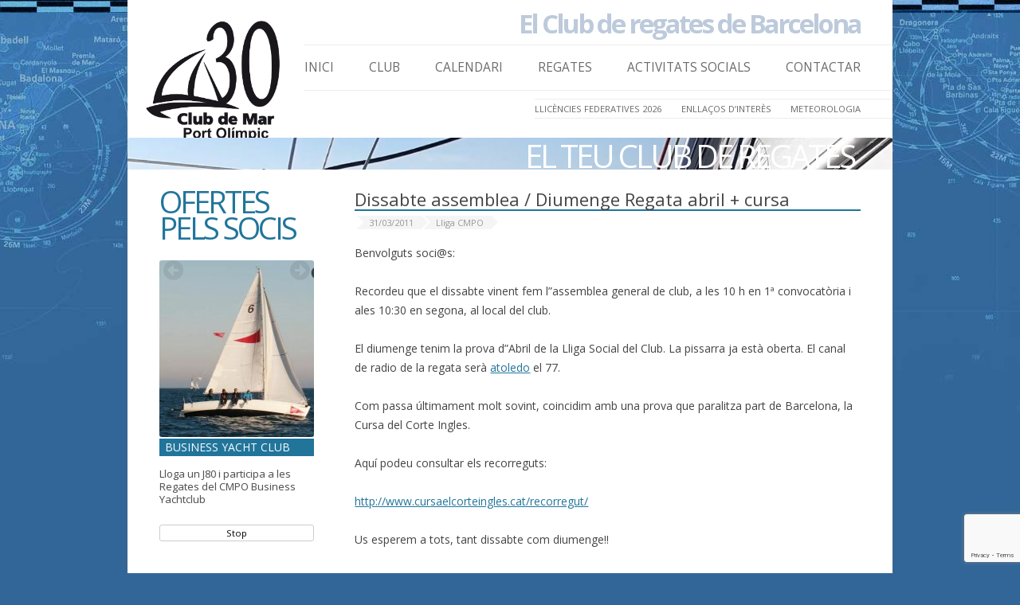

--- FILE ---
content_type: text/html; charset=UTF-8
request_url: http://cmpo.cat/2011/03/31/dissabte-assemblea-diumenge-regata-abril-cursa/
body_size: 14205
content:
<!DOCTYPE html>
<!--[if IE 7]>
<html class="ie ie7" lang="ca">
<![endif]-->
<!--[if IE 8]>
<html class="ie ie8" lang="ca">
<![endif]-->
<!--[if !(IE 7) | !(IE 8)  ]><!-->
<html lang="ca">
<!--<![endif]-->
<head>
<meta charset="UTF-8" />
<meta name="viewport" content="width=device-width" />
<title>Dissabte assemblea / Diumenge Regata abril + cursa | Club de Mar del Port Olimpic</title>
<link rel="profile" href="http://gmpg.org/xfn/11" />
<link rel="pingback" href="http://cmpo.cat/xmlrpc.php" />
<!--[if lt IE 9]>
<script src="http://cmpo.cat/wp-content/themes/cmpo2014/js/html5.js" type="text/javascript"></script>
<![endif]-->

  <!-- You may want to "minify" these after making edits http://www.refresh-sf.com/yui/ -->
  <link rel="stylesheet" href="http://cmpo.cat/wp-content/themes/cmpo2014/js/liquid-slider/css/animate.css" /> <!-- Optional -->
  <link rel="stylesheet" href="http://cmpo.cat/wp-content/themes/cmpo2014/js/liquid-slider/css/liquid-slider.css" />

  <!-- Liquid Slider relies on jQuery -->





<meta name='robots' content='max-image-preview:large' />
<link rel='dns-prefetch' href='//fonts.googleapis.com' />
<link rel="alternate" type="application/rss+xml" title="Club de Mar del Port Olimpic &raquo; Canal d&#039;informació" href="http://cmpo.cat/feed/" />
<link rel="alternate" type="application/rss+xml" title="Club de Mar del Port Olimpic &raquo; Canal dels comentaris" href="http://cmpo.cat/comments/feed/" />
<link rel="alternate" type="application/rss+xml" title="Club de Mar del Port Olimpic &raquo; Dissabte assemblea / Diumenge Regata abril + cursa Canal dels comentaris" href="http://cmpo.cat/2011/03/31/dissabte-assemblea-diumenge-regata-abril-cursa/feed/" />
<link rel="alternate" title="oEmbed (JSON)" type="application/json+oembed" href="http://cmpo.cat/wp-json/oembed/1.0/embed?url=http%3A%2F%2Fcmpo.cat%2F2011%2F03%2F31%2Fdissabte-assemblea-diumenge-regata-abril-cursa%2F" />
<link rel="alternate" title="oEmbed (XML)" type="text/xml+oembed" href="http://cmpo.cat/wp-json/oembed/1.0/embed?url=http%3A%2F%2Fcmpo.cat%2F2011%2F03%2F31%2Fdissabte-assemblea-diumenge-regata-abril-cursa%2F&#038;format=xml" />
<style id='wp-img-auto-sizes-contain-inline-css' type='text/css'>
img:is([sizes=auto i],[sizes^="auto," i]){contain-intrinsic-size:3000px 1500px}
/*# sourceURL=wp-img-auto-sizes-contain-inline-css */
</style>
<style id='wp-emoji-styles-inline-css' type='text/css'>

	img.wp-smiley, img.emoji {
		display: inline !important;
		border: none !important;
		box-shadow: none !important;
		height: 1em !important;
		width: 1em !important;
		margin: 0 0.07em !important;
		vertical-align: -0.1em !important;
		background: none !important;
		padding: 0 !important;
	}
/*# sourceURL=wp-emoji-styles-inline-css */
</style>
<style id='wp-block-library-inline-css' type='text/css'>
:root{--wp-block-synced-color:#7a00df;--wp-block-synced-color--rgb:122,0,223;--wp-bound-block-color:var(--wp-block-synced-color);--wp-editor-canvas-background:#ddd;--wp-admin-theme-color:#007cba;--wp-admin-theme-color--rgb:0,124,186;--wp-admin-theme-color-darker-10:#006ba1;--wp-admin-theme-color-darker-10--rgb:0,107,160.5;--wp-admin-theme-color-darker-20:#005a87;--wp-admin-theme-color-darker-20--rgb:0,90,135;--wp-admin-border-width-focus:2px}@media (min-resolution:192dpi){:root{--wp-admin-border-width-focus:1.5px}}.wp-element-button{cursor:pointer}:root .has-very-light-gray-background-color{background-color:#eee}:root .has-very-dark-gray-background-color{background-color:#313131}:root .has-very-light-gray-color{color:#eee}:root .has-very-dark-gray-color{color:#313131}:root .has-vivid-green-cyan-to-vivid-cyan-blue-gradient-background{background:linear-gradient(135deg,#00d084,#0693e3)}:root .has-purple-crush-gradient-background{background:linear-gradient(135deg,#34e2e4,#4721fb 50%,#ab1dfe)}:root .has-hazy-dawn-gradient-background{background:linear-gradient(135deg,#faaca8,#dad0ec)}:root .has-subdued-olive-gradient-background{background:linear-gradient(135deg,#fafae1,#67a671)}:root .has-atomic-cream-gradient-background{background:linear-gradient(135deg,#fdd79a,#004a59)}:root .has-nightshade-gradient-background{background:linear-gradient(135deg,#330968,#31cdcf)}:root .has-midnight-gradient-background{background:linear-gradient(135deg,#020381,#2874fc)}:root{--wp--preset--font-size--normal:16px;--wp--preset--font-size--huge:42px}.has-regular-font-size{font-size:1em}.has-larger-font-size{font-size:2.625em}.has-normal-font-size{font-size:var(--wp--preset--font-size--normal)}.has-huge-font-size{font-size:var(--wp--preset--font-size--huge)}.has-text-align-center{text-align:center}.has-text-align-left{text-align:left}.has-text-align-right{text-align:right}.has-fit-text{white-space:nowrap!important}#end-resizable-editor-section{display:none}.aligncenter{clear:both}.items-justified-left{justify-content:flex-start}.items-justified-center{justify-content:center}.items-justified-right{justify-content:flex-end}.items-justified-space-between{justify-content:space-between}.screen-reader-text{border:0;clip-path:inset(50%);height:1px;margin:-1px;overflow:hidden;padding:0;position:absolute;width:1px;word-wrap:normal!important}.screen-reader-text:focus{background-color:#ddd;clip-path:none;color:#444;display:block;font-size:1em;height:auto;left:5px;line-height:normal;padding:15px 23px 14px;text-decoration:none;top:5px;width:auto;z-index:100000}html :where(.has-border-color){border-style:solid}html :where([style*=border-top-color]){border-top-style:solid}html :where([style*=border-right-color]){border-right-style:solid}html :where([style*=border-bottom-color]){border-bottom-style:solid}html :where([style*=border-left-color]){border-left-style:solid}html :where([style*=border-width]){border-style:solid}html :where([style*=border-top-width]){border-top-style:solid}html :where([style*=border-right-width]){border-right-style:solid}html :where([style*=border-bottom-width]){border-bottom-style:solid}html :where([style*=border-left-width]){border-left-style:solid}html :where(img[class*=wp-image-]){height:auto;max-width:100%}:where(figure){margin:0 0 1em}html :where(.is-position-sticky){--wp-admin--admin-bar--position-offset:var(--wp-admin--admin-bar--height,0px)}@media screen and (max-width:600px){html :where(.is-position-sticky){--wp-admin--admin-bar--position-offset:0px}}

/*# sourceURL=wp-block-library-inline-css */
</style><style id='wp-block-heading-inline-css' type='text/css'>
h1:where(.wp-block-heading).has-background,h2:where(.wp-block-heading).has-background,h3:where(.wp-block-heading).has-background,h4:where(.wp-block-heading).has-background,h5:where(.wp-block-heading).has-background,h6:where(.wp-block-heading).has-background{padding:1.25em 2.375em}h1.has-text-align-left[style*=writing-mode]:where([style*=vertical-lr]),h1.has-text-align-right[style*=writing-mode]:where([style*=vertical-rl]),h2.has-text-align-left[style*=writing-mode]:where([style*=vertical-lr]),h2.has-text-align-right[style*=writing-mode]:where([style*=vertical-rl]),h3.has-text-align-left[style*=writing-mode]:where([style*=vertical-lr]),h3.has-text-align-right[style*=writing-mode]:where([style*=vertical-rl]),h4.has-text-align-left[style*=writing-mode]:where([style*=vertical-lr]),h4.has-text-align-right[style*=writing-mode]:where([style*=vertical-rl]),h5.has-text-align-left[style*=writing-mode]:where([style*=vertical-lr]),h5.has-text-align-right[style*=writing-mode]:where([style*=vertical-rl]),h6.has-text-align-left[style*=writing-mode]:where([style*=vertical-lr]),h6.has-text-align-right[style*=writing-mode]:where([style*=vertical-rl]){rotate:180deg}
/*# sourceURL=http://cmpo.cat/wp-includes/blocks/heading/style.min.css */
</style>
<style id='wp-block-list-inline-css' type='text/css'>
ol,ul{box-sizing:border-box}:root :where(.wp-block-list.has-background){padding:1.25em 2.375em}
/*# sourceURL=http://cmpo.cat/wp-includes/blocks/list/style.min.css */
</style>
<style id='wp-block-paragraph-inline-css' type='text/css'>
.is-small-text{font-size:.875em}.is-regular-text{font-size:1em}.is-large-text{font-size:2.25em}.is-larger-text{font-size:3em}.has-drop-cap:not(:focus):first-letter{float:left;font-size:8.4em;font-style:normal;font-weight:100;line-height:.68;margin:.05em .1em 0 0;text-transform:uppercase}body.rtl .has-drop-cap:not(:focus):first-letter{float:none;margin-left:.1em}p.has-drop-cap.has-background{overflow:hidden}:root :where(p.has-background){padding:1.25em 2.375em}:where(p.has-text-color:not(.has-link-color)) a{color:inherit}p.has-text-align-left[style*="writing-mode:vertical-lr"],p.has-text-align-right[style*="writing-mode:vertical-rl"]{rotate:180deg}
/*# sourceURL=http://cmpo.cat/wp-includes/blocks/paragraph/style.min.css */
</style>
<style id='global-styles-inline-css' type='text/css'>
:root{--wp--preset--aspect-ratio--square: 1;--wp--preset--aspect-ratio--4-3: 4/3;--wp--preset--aspect-ratio--3-4: 3/4;--wp--preset--aspect-ratio--3-2: 3/2;--wp--preset--aspect-ratio--2-3: 2/3;--wp--preset--aspect-ratio--16-9: 16/9;--wp--preset--aspect-ratio--9-16: 9/16;--wp--preset--color--black: #000000;--wp--preset--color--cyan-bluish-gray: #abb8c3;--wp--preset--color--white: #ffffff;--wp--preset--color--pale-pink: #f78da7;--wp--preset--color--vivid-red: #cf2e2e;--wp--preset--color--luminous-vivid-orange: #ff6900;--wp--preset--color--luminous-vivid-amber: #fcb900;--wp--preset--color--light-green-cyan: #7bdcb5;--wp--preset--color--vivid-green-cyan: #00d084;--wp--preset--color--pale-cyan-blue: #8ed1fc;--wp--preset--color--vivid-cyan-blue: #0693e3;--wp--preset--color--vivid-purple: #9b51e0;--wp--preset--gradient--vivid-cyan-blue-to-vivid-purple: linear-gradient(135deg,rgb(6,147,227) 0%,rgb(155,81,224) 100%);--wp--preset--gradient--light-green-cyan-to-vivid-green-cyan: linear-gradient(135deg,rgb(122,220,180) 0%,rgb(0,208,130) 100%);--wp--preset--gradient--luminous-vivid-amber-to-luminous-vivid-orange: linear-gradient(135deg,rgb(252,185,0) 0%,rgb(255,105,0) 100%);--wp--preset--gradient--luminous-vivid-orange-to-vivid-red: linear-gradient(135deg,rgb(255,105,0) 0%,rgb(207,46,46) 100%);--wp--preset--gradient--very-light-gray-to-cyan-bluish-gray: linear-gradient(135deg,rgb(238,238,238) 0%,rgb(169,184,195) 100%);--wp--preset--gradient--cool-to-warm-spectrum: linear-gradient(135deg,rgb(74,234,220) 0%,rgb(151,120,209) 20%,rgb(207,42,186) 40%,rgb(238,44,130) 60%,rgb(251,105,98) 80%,rgb(254,248,76) 100%);--wp--preset--gradient--blush-light-purple: linear-gradient(135deg,rgb(255,206,236) 0%,rgb(152,150,240) 100%);--wp--preset--gradient--blush-bordeaux: linear-gradient(135deg,rgb(254,205,165) 0%,rgb(254,45,45) 50%,rgb(107,0,62) 100%);--wp--preset--gradient--luminous-dusk: linear-gradient(135deg,rgb(255,203,112) 0%,rgb(199,81,192) 50%,rgb(65,88,208) 100%);--wp--preset--gradient--pale-ocean: linear-gradient(135deg,rgb(255,245,203) 0%,rgb(182,227,212) 50%,rgb(51,167,181) 100%);--wp--preset--gradient--electric-grass: linear-gradient(135deg,rgb(202,248,128) 0%,rgb(113,206,126) 100%);--wp--preset--gradient--midnight: linear-gradient(135deg,rgb(2,3,129) 0%,rgb(40,116,252) 100%);--wp--preset--font-size--small: 13px;--wp--preset--font-size--medium: 20px;--wp--preset--font-size--large: 36px;--wp--preset--font-size--x-large: 42px;--wp--preset--spacing--20: 0.44rem;--wp--preset--spacing--30: 0.67rem;--wp--preset--spacing--40: 1rem;--wp--preset--spacing--50: 1.5rem;--wp--preset--spacing--60: 2.25rem;--wp--preset--spacing--70: 3.38rem;--wp--preset--spacing--80: 5.06rem;--wp--preset--shadow--natural: 6px 6px 9px rgba(0, 0, 0, 0.2);--wp--preset--shadow--deep: 12px 12px 50px rgba(0, 0, 0, 0.4);--wp--preset--shadow--sharp: 6px 6px 0px rgba(0, 0, 0, 0.2);--wp--preset--shadow--outlined: 6px 6px 0px -3px rgb(255, 255, 255), 6px 6px rgb(0, 0, 0);--wp--preset--shadow--crisp: 6px 6px 0px rgb(0, 0, 0);}:where(.is-layout-flex){gap: 0.5em;}:where(.is-layout-grid){gap: 0.5em;}body .is-layout-flex{display: flex;}.is-layout-flex{flex-wrap: wrap;align-items: center;}.is-layout-flex > :is(*, div){margin: 0;}body .is-layout-grid{display: grid;}.is-layout-grid > :is(*, div){margin: 0;}:where(.wp-block-columns.is-layout-flex){gap: 2em;}:where(.wp-block-columns.is-layout-grid){gap: 2em;}:where(.wp-block-post-template.is-layout-flex){gap: 1.25em;}:where(.wp-block-post-template.is-layout-grid){gap: 1.25em;}.has-black-color{color: var(--wp--preset--color--black) !important;}.has-cyan-bluish-gray-color{color: var(--wp--preset--color--cyan-bluish-gray) !important;}.has-white-color{color: var(--wp--preset--color--white) !important;}.has-pale-pink-color{color: var(--wp--preset--color--pale-pink) !important;}.has-vivid-red-color{color: var(--wp--preset--color--vivid-red) !important;}.has-luminous-vivid-orange-color{color: var(--wp--preset--color--luminous-vivid-orange) !important;}.has-luminous-vivid-amber-color{color: var(--wp--preset--color--luminous-vivid-amber) !important;}.has-light-green-cyan-color{color: var(--wp--preset--color--light-green-cyan) !important;}.has-vivid-green-cyan-color{color: var(--wp--preset--color--vivid-green-cyan) !important;}.has-pale-cyan-blue-color{color: var(--wp--preset--color--pale-cyan-blue) !important;}.has-vivid-cyan-blue-color{color: var(--wp--preset--color--vivid-cyan-blue) !important;}.has-vivid-purple-color{color: var(--wp--preset--color--vivid-purple) !important;}.has-black-background-color{background-color: var(--wp--preset--color--black) !important;}.has-cyan-bluish-gray-background-color{background-color: var(--wp--preset--color--cyan-bluish-gray) !important;}.has-white-background-color{background-color: var(--wp--preset--color--white) !important;}.has-pale-pink-background-color{background-color: var(--wp--preset--color--pale-pink) !important;}.has-vivid-red-background-color{background-color: var(--wp--preset--color--vivid-red) !important;}.has-luminous-vivid-orange-background-color{background-color: var(--wp--preset--color--luminous-vivid-orange) !important;}.has-luminous-vivid-amber-background-color{background-color: var(--wp--preset--color--luminous-vivid-amber) !important;}.has-light-green-cyan-background-color{background-color: var(--wp--preset--color--light-green-cyan) !important;}.has-vivid-green-cyan-background-color{background-color: var(--wp--preset--color--vivid-green-cyan) !important;}.has-pale-cyan-blue-background-color{background-color: var(--wp--preset--color--pale-cyan-blue) !important;}.has-vivid-cyan-blue-background-color{background-color: var(--wp--preset--color--vivid-cyan-blue) !important;}.has-vivid-purple-background-color{background-color: var(--wp--preset--color--vivid-purple) !important;}.has-black-border-color{border-color: var(--wp--preset--color--black) !important;}.has-cyan-bluish-gray-border-color{border-color: var(--wp--preset--color--cyan-bluish-gray) !important;}.has-white-border-color{border-color: var(--wp--preset--color--white) !important;}.has-pale-pink-border-color{border-color: var(--wp--preset--color--pale-pink) !important;}.has-vivid-red-border-color{border-color: var(--wp--preset--color--vivid-red) !important;}.has-luminous-vivid-orange-border-color{border-color: var(--wp--preset--color--luminous-vivid-orange) !important;}.has-luminous-vivid-amber-border-color{border-color: var(--wp--preset--color--luminous-vivid-amber) !important;}.has-light-green-cyan-border-color{border-color: var(--wp--preset--color--light-green-cyan) !important;}.has-vivid-green-cyan-border-color{border-color: var(--wp--preset--color--vivid-green-cyan) !important;}.has-pale-cyan-blue-border-color{border-color: var(--wp--preset--color--pale-cyan-blue) !important;}.has-vivid-cyan-blue-border-color{border-color: var(--wp--preset--color--vivid-cyan-blue) !important;}.has-vivid-purple-border-color{border-color: var(--wp--preset--color--vivid-purple) !important;}.has-vivid-cyan-blue-to-vivid-purple-gradient-background{background: var(--wp--preset--gradient--vivid-cyan-blue-to-vivid-purple) !important;}.has-light-green-cyan-to-vivid-green-cyan-gradient-background{background: var(--wp--preset--gradient--light-green-cyan-to-vivid-green-cyan) !important;}.has-luminous-vivid-amber-to-luminous-vivid-orange-gradient-background{background: var(--wp--preset--gradient--luminous-vivid-amber-to-luminous-vivid-orange) !important;}.has-luminous-vivid-orange-to-vivid-red-gradient-background{background: var(--wp--preset--gradient--luminous-vivid-orange-to-vivid-red) !important;}.has-very-light-gray-to-cyan-bluish-gray-gradient-background{background: var(--wp--preset--gradient--very-light-gray-to-cyan-bluish-gray) !important;}.has-cool-to-warm-spectrum-gradient-background{background: var(--wp--preset--gradient--cool-to-warm-spectrum) !important;}.has-blush-light-purple-gradient-background{background: var(--wp--preset--gradient--blush-light-purple) !important;}.has-blush-bordeaux-gradient-background{background: var(--wp--preset--gradient--blush-bordeaux) !important;}.has-luminous-dusk-gradient-background{background: var(--wp--preset--gradient--luminous-dusk) !important;}.has-pale-ocean-gradient-background{background: var(--wp--preset--gradient--pale-ocean) !important;}.has-electric-grass-gradient-background{background: var(--wp--preset--gradient--electric-grass) !important;}.has-midnight-gradient-background{background: var(--wp--preset--gradient--midnight) !important;}.has-small-font-size{font-size: var(--wp--preset--font-size--small) !important;}.has-medium-font-size{font-size: var(--wp--preset--font-size--medium) !important;}.has-large-font-size{font-size: var(--wp--preset--font-size--large) !important;}.has-x-large-font-size{font-size: var(--wp--preset--font-size--x-large) !important;}
/*# sourceURL=global-styles-inline-css */
</style>

<style id='classic-theme-styles-inline-css' type='text/css'>
/*! This file is auto-generated */
.wp-block-button__link{color:#fff;background-color:#32373c;border-radius:9999px;box-shadow:none;text-decoration:none;padding:calc(.667em + 2px) calc(1.333em + 2px);font-size:1.125em}.wp-block-file__button{background:#32373c;color:#fff;text-decoration:none}
/*# sourceURL=/wp-includes/css/classic-themes.min.css */
</style>
<link rel='stylesheet' id='contact-form-7-css' href='http://cmpo.cat/wp-content/plugins/contact-form-7/includes/css/styles.css?ver=6.1.4' type='text/css' media='all' />
<link rel='stylesheet' id='cmpoweb-fonts-css' href='http://fonts.googleapis.com/css?family=Open+Sans:400italic,700italic,400,700&#038;subset=latin,latin-ext' type='text/css' media='all' />
<link rel='stylesheet' id='cmpoweb-style-css' href='http://cmpo.cat/wp-content/themes/cmpo2014/style.css?ver=6.9' type='text/css' media='all' />
<link rel='stylesheet' id='dashicons-css' href='http://cmpo.cat/wp-includes/css/dashicons.min.css?ver=6.9' type='text/css' media='all' />
<link rel='stylesheet' id='my-calendar-lists-css' href='http://cmpo.cat/wp-content/plugins/my-calendar/css/list-presets.css?ver=3.6.17' type='text/css' media='all' />
<link rel='stylesheet' id='my-calendar-reset-css' href='http://cmpo.cat/wp-content/plugins/my-calendar/css/reset.css?ver=3.6.17' type='text/css' media='all' />
<link rel='stylesheet' id='my-calendar-style-css' href='http://cmpo.cat/wp-content/plugins/my-calendar/styles/twentytwenty.css?ver=3.6.17-twentytwenty-css' type='text/css' media='all' />
<style id='my-calendar-style-inline-css' type='text/css'>

/* Styles by My Calendar - Joe Dolson https://www.joedolson.com/ */

.my-calendar-modal .event-title svg { background-color: #ffffcc; padding: 3px; }
.mc-main .mc_general .event-title, .mc-main .mc_general .event-title a { background: #ffffcc !important; color: #000000 !important; }
.mc-main .mc_general .event-title button { background: #ffffcc !important; color: #000000 !important; }
.mc-main .mc_general .event-title a:hover, .mc-main .mc_general .event-title a:focus { background: #ffffff !important;}
.mc-main .mc_general .event-title button:hover, .mc-main .mc_general .event-title button:focus { background: #ffffff !important;}
.mc-main, .mc-event, .my-calendar-modal, .my-calendar-modal-overlay, .mc-event-list {--primary-dark: #313233; --primary-light: #fff; --secondary-light: #fff; --secondary-dark: #000; --highlight-dark: #666; --highlight-light: #efefef; --close-button: #b32d2e; --search-highlight-bg: #f5e6ab; --navbar-background: transparent; --nav-button-bg: #fff; --nav-button-color: #313233; --nav-button-border: #313233; --nav-input-border: #313233; --nav-input-background: #fff; --nav-input-color: #313233; --grid-cell-border: #0000001f; --grid-header-border: #313233; --grid-header-color: #313233; --grid-weekend-color: #313233; --grid-header-bg: transparent; --grid-weekend-bg: transparent; --grid-cell-background: transparent; --current-day-border: #313233; --current-day-color: #313233; --current-day-bg: transparent; --date-has-events-bg: #313233; --date-has-events-color: #f6f7f7; --calendar-heading: clamp( 1.125rem, 24px, 2.5rem ); --event-title: clamp( 1.25rem, 24px, 2.5rem ); --grid-date: 16px; --grid-date-heading: clamp( .75rem, 16px, 1.5rem ); --modal-title: 1.5rem; --navigation-controls: clamp( .75rem, 16px, 1.5rem ); --card-heading: 1.125rem; --list-date: 1.25rem; --author-card: clamp( .75rem, 14px, 1.5rem); --single-event-title: clamp( 1.25rem, 24px, 2.5rem ); --mini-time-text: clamp( .75rem, 14px 1.25rem ); --list-event-date: 1.25rem; --list-event-title: 1.2rem; --grid-max-width: 1260px; --list-preset-border-color: #000000; --list-preset-stripe-background: rgba( 0,0,0,.04 ); --list-preset-date-badge-background: #000; --list-preset-date-badge-color: #fff; --list-preset-background: transparent; --category-mc_general: #ffffcc; }
/*# sourceURL=my-calendar-style-inline-css */
</style>
<script type="text/javascript" src="http://cmpo.cat/wp-includes/js/jquery/jquery.min.js?ver=3.7.1" id="jquery-core-js"></script>
<script type="text/javascript" src="http://cmpo.cat/wp-includes/js/jquery/jquery-migrate.min.js?ver=3.4.1" id="jquery-migrate-js"></script>
<link rel="https://api.w.org/" href="http://cmpo.cat/wp-json/" /><link rel="alternate" title="JSON" type="application/json" href="http://cmpo.cat/wp-json/wp/v2/posts/961" /><link rel="EditURI" type="application/rsd+xml" title="RSD" href="http://cmpo.cat/xmlrpc.php?rsd" />
<meta name="generator" content="WordPress 6.9" />
<link rel="canonical" href="http://cmpo.cat/2011/03/31/dissabte-assemblea-diumenge-regata-abril-cursa/" />
<link rel='shortlink' href='http://cmpo.cat/?p=961' />
<style type="text/css" id="custom-background-css">
body.custom-background { background-color: #326698; background-image: url("http://cmpo.cat/wp-content/uploads/2016/11/fondo-1.jpg"); background-position: center top; background-size: auto; background-repeat: repeat-x; background-attachment: fixed; }
</style>
	<link rel="icon" href="http://cmpo.cat/wp-content/uploads/2024/04/cropped-WhatsApp-Image-2024-04-03-at-18.44.22-32x32.jpeg" sizes="32x32" />
<link rel="icon" href="http://cmpo.cat/wp-content/uploads/2024/04/cropped-WhatsApp-Image-2024-04-03-at-18.44.22-192x192.jpeg" sizes="192x192" />
<link rel="apple-touch-icon" href="http://cmpo.cat/wp-content/uploads/2024/04/cropped-WhatsApp-Image-2024-04-03-at-18.44.22-180x180.jpeg" />
<meta name="msapplication-TileImage" content="http://cmpo.cat/wp-content/uploads/2024/04/cropped-WhatsApp-Image-2024-04-03-at-18.44.22-270x270.jpeg" />
		<style type="text/css" id="wp-custom-css">
			/*
Podeu afegir el vostre CSS aquí.

Feu clic a la icona d'ajuda de dalt si voleu saber-ne més.
*/
.margeFotos{
 text-align: left;
margin:15px; 
}
/* PAGINACIO
-------------------------------------------------------------- */
.pagination {
    clear:both;
    padding:20px 0;
    position:relative;
    font-size:11px;
    line-height:13px;
}

.pagination span, .pagination a {
    display:block;
    float:left;
    margin: 2px 2px 2px 0;
    padding:6px 9px 6px 9px;
    text-decoration:none;
    width:auto;
    color:#fff;
    background: #555;
}

.pagination a:hover{
    color:#fff;
    background: #3279BB;
}

.pagination .current{
    padding:6px 9px 5px 9px;
    background: #3279BB;
    color:#fff;
}
		</style>
		</head>

<body class="wp-singular post-template-default single single-post postid-961 single-format-standard custom-background wp-custom-logo wp-theme-cmpo2014 custom-font-enabled">
<div id="page" class="hfeed site">
<div class="sitefull " >
	<header id="masthead" class="site-header" role="banner">
		<hgroup>
			<h1 class="site-title"><a href="http://cmpo.cat/" title="Club de Mar del Port Olimpic" rel="home"><img src="http://cmpo.cat/wp-content/themes/cmpo2014/img/logo1.png" width="180" height="auto" /></a></h1>
			<h2 class="site-description">El Club de regates de Barcelona</h2>
		</hgroup>

		<nav id="site-navigation" class="main-navigation" role="navigation">
			<h3 class="menu-toggle">Menu principal</h3>
			<a class="assistive-text" href="#content" title="Skip to content">Skip to content</a>
			<div class="menu-principal-container"><ul id="menu-principal" class="nav-menu"><li id="menu-item-19451" class="menu-item menu-item-type-custom menu-item-object-custom menu-item-home menu-item-19451"><a href="http://cmpo.cat/">Inici</a></li>
<li id="menu-item-21902" class="menu-item menu-item-type-post_type menu-item-object-page menu-item-has-children menu-item-21902"><a href="http://cmpo.cat/club/">Club</a>
<ul class="sub-menu">
	<li id="menu-item-21909" class="menu-item menu-item-type-post_type menu-item-object-page menu-item-21909"><a href="http://cmpo.cat/club/fes-te-soci/">Fes-te soci</a></li>
	<li id="menu-item-21911" class="menu-item menu-item-type-post_type menu-item-object-page menu-item-21911"><a href="http://cmpo.cat/club/">Club</a></li>
	<li id="menu-item-21900" class="menu-item menu-item-type-post_type menu-item-object-page menu-item-21900"><a href="http://cmpo.cat/club/historia/">Història</a></li>
	<li id="menu-item-21908" class="menu-item menu-item-type-post_type menu-item-object-page menu-item-21908"><a href="http://cmpo.cat/club/avantatges-socis/">Avantatges Socis</a></li>
	<li id="menu-item-21910" class="menu-item menu-item-type-post_type menu-item-object-page menu-item-21910"><a href="http://cmpo.cat/club/on-estem/">On estem</a></li>
</ul>
</li>
<li id="menu-item-19458" class="menu-item menu-item-type-post_type menu-item-object-page menu-item-19458"><a href="http://cmpo.cat/calendari/">Calendari</a></li>
<li id="menu-item-19459" class="menu-item menu-item-type-taxonomy menu-item-object-category menu-item-has-children menu-item-19459"><a href="http://cmpo.cat/navegacio/regates/">Regates</a>
<ul class="sub-menu">
	<li id="menu-item-22688" class="menu-item menu-item-type-post_type menu-item-object-page menu-item-22688"><a href="http://cmpo.cat/xxix-lliga-social-cmpo-2025/">XXIX Lliga Social CMPO 2025</a></li>
	<li id="menu-item-23114" class="menu-item menu-item-type-post_type menu-item-object-page menu-item-23114"><a href="http://cmpo.cat/xxx-lliga-social-cmpo-2026/">XXX Lliga Social CMPO 2026</a></li>
	<li id="menu-item-22398" class="menu-item menu-item-type-custom menu-item-object-custom menu-item-22398"><a href="http://polar.cmpo.cat">LaPoLaR</a></li>
	<li id="menu-item-21996" class="menu-item menu-item-type-custom menu-item-object-custom menu-item-21996"><a href="https://maritimbarcelona.sailti.com/es/default/races/race/text/Regata5Clubs2025-ca">5CLUBS</a></li>
	<li id="menu-item-19847" class="menu-item menu-item-type-custom menu-item-object-custom menu-item-has-children menu-item-19847"><a href="#">Lligues CMPO anteriors</a>
	<ul class="sub-menu">
		<li id="menu-item-22512" class="menu-item menu-item-type-post_type menu-item-object-page menu-item-22512"><a href="http://cmpo.cat/xxvii-lliga-social-cmpo-2024/">XXVIII Lliga Social CMPO 2024</a></li>
		<li id="menu-item-22267" class="menu-item menu-item-type-post_type menu-item-object-page menu-item-22267"><a href="http://cmpo.cat/lliga-cmpo-2023/">XXVI Lliga Social CMPO 2023</a></li>
		<li id="menu-item-21989" class="menu-item menu-item-type-post_type menu-item-object-page menu-item-home menu-item-21989"><a href="http://cmpo.cat/lliga-cmpo-2022/">LLIGA CMPO 2022</a></li>
		<li id="menu-item-21515" class="menu-item menu-item-type-custom menu-item-object-custom menu-item-21515"><a href="http://cmpo.cat/lliga-cmpo-2021/">Lliga CMPO 2021</a></li>
		<li id="menu-item-20894" class="menu-item menu-item-type-custom menu-item-object-custom menu-item-20894"><a href="http://cmpo.cat/navegacio/lliga-cmpo-2019-20/">Lliga CMPO 2019/20</a></li>
	</ul>
</li>
	<li id="menu-item-19846" class="menu-item menu-item-type-custom menu-item-object-custom menu-item-19846"><a href="http://cmpo.cat/navegacio/regata-estiu/">Regata Estiu</a></li>
	<li id="menu-item-19463" class="menu-item menu-item-type-taxonomy menu-item-object-category menu-item-19463"><a href="http://cmpo.cat/navegacio/regata-home-dona/">Regata ADos</a></li>
	<li id="menu-item-19464" class="menu-item menu-item-type-taxonomy menu-item-object-category menu-item-19464"><a href="http://cmpo.cat/navegacio/regata-nadal/">Regata Nadal</a></li>
</ul>
</li>
<li id="menu-item-19466" class="menu-item menu-item-type-taxonomy menu-item-object-category menu-item-has-children menu-item-19466"><a href="http://cmpo.cat/navegacio/activitats-socials/">Activitats Socials</a>
<ul class="sub-menu">
	<li id="menu-item-19469" class="menu-item menu-item-type-taxonomy menu-item-object-category menu-item-has-children menu-item-19469"><a href="http://cmpo.cat/navegacio/sortides-en-conserva/">Sortides en conserva</a>
	<ul class="sub-menu">
		<li id="menu-item-19467" class="menu-item menu-item-type-taxonomy menu-item-object-category menu-item-19467"><a href="http://cmpo.cat/navegacio/arrossada/">Arrossada</a></li>
		<li id="menu-item-19468" class="menu-item menu-item-type-taxonomy menu-item-object-category menu-item-19468"><a href="http://cmpo.cat/navegacio/garraf/">Garraf</a></li>
	</ul>
</li>
	<li id="menu-item-19471" class="menu-item menu-item-type-taxonomy menu-item-object-category menu-item-19471"><a href="http://cmpo.cat/navegacio/sardinada/">Sardinada</a></li>
	<li id="menu-item-19473" class="menu-item menu-item-type-taxonomy menu-item-object-category menu-item-19473"><a href="http://cmpo.cat/navegacio/xerrades-i-col%c2%b7loquis/">Xerrades i Col·loquis</a></li>
	<li id="menu-item-19472" class="menu-item menu-item-type-taxonomy menu-item-object-category menu-item-19472"><a href="http://cmpo.cat/navegacio/trobades/">Trobades</a></li>
	<li id="menu-item-19470" class="menu-item menu-item-type-taxonomy menu-item-object-category menu-item-19470"><a href="http://cmpo.cat/navegacio/altres-activitats-socials/">Altres</a></li>
</ul>
</li>
<li id="menu-item-19474" class="menu-item menu-item-type-post_type menu-item-object-page menu-item-19474"><a href="http://cmpo.cat/contactar/">Contactar</a></li>
</ul></div>
			
		</nav><!-- #site-navigation -->
		<nav id="site-navigation2" class="main-navigation" role="navigation">
			<h3 class="menu-toggle">Menu secundari</h3>
			<a class="assistive-text" href="#content" title="Skip to content">Skip to content</a>
			

			<div class="menu-secundari-container"><ul id="menu-secundari" class="nav-menu2"><li id="menu-item-19480" class="menu-item menu-item-type-post_type menu-item-object-page menu-item-19480"><a href="http://cmpo.cat/club/llicencia-federativa/">LLICÈNCIES FEDERATIVES 2026</a></li>
<li id="menu-item-19481" class="menu-item menu-item-type-post_type menu-item-object-page menu-item-19481"><a href="http://cmpo.cat/enllacos-dinteres/">Enllaços d&#8217;Interès</a></li>
<li id="menu-item-19482" class="menu-item menu-item-type-post_type menu-item-object-page menu-item-19482"><a href="http://cmpo.cat/meteorologia/">Meteorologia</a></li>
</ul></div>		</nav><!-- #site-navigation -->
		
	</header><!-- #masthead -->
</div>



	<div class="sitefull imagehome" >


		<div class='ih-text1'><h2>El club de regates a Barcelona</h2><br/><div class='ih-text1b'><h3>"El Club de Mar Port Olímpic va començar la seva singladura l'any 1994, amb la finalitat de promoure les activitats vinculades amb el mar i la nàutica des de la seva seu en el Port Olímpic de Barcelona."</h3></div></div>
		<div class='ih-text2'>El teu club de regates</div>
		<a href="http://cmpo.cat/"><img src="http://cmpo.cat/wp-content/uploads/2013/12/cropped-hoheader1.jpg" class="header-image" width="960" height="300" alt="" /></a>
	</div><!-- .site -->
		
<div class="siteborder" >
	<div id="main" class="wrapper">
	<div id="primary" class="site-content">
		<div id="content" role="main">

			
				
	<article id="post-961" class="post-961 post type-post status-publish format-standard hentry category-lliga-cmpo">
				<header class="entry-header">
									<h1 class="entry-title titlelinea">Dissabte assemblea / Diumenge Regata abril + cursa</h1>
						<div class="categories catshome"><a href="http://cmpo.cat/2011/03/31/dissabte-assemblea-diumenge-regata-abril-cursa/" rel="bookmark">31/03/2011</a><a href="http://cmpo.cat/navegacio/lliga-cmpo/" rel="category tag">Lliga CMPO</a></div>
		</header><!-- .entry-header -->

				<div class="entry-content">
			 <p>Benvolguts soci@s:</p>
<p>Recordeu que el dissabte vinent fem l&#8221;assemblea general de club, a les   10 h en 1ª convocatòria i ales 10:30 en segona, al local del club.</p>
<p>El diumenge tenim la prova d&#8221;Abril de la Lliga Social del Club. La pissarra ja està oberta. El   canal de radio de la   regata serà <a href="http://www.atoledo.com/">atoledo</a> el 77.</p>
<p>Com passa últimament molt sovint, coincidim amb una prova que paralitza part de Barcelona,   la   Cursa del Corte Ingles.</p>
<p>Aquí podeu consultar   els recorreguts:</p>
<p><a href="http://www.cursaelcorteingles.cat/recorregut/" target="_blank">http://www.cursaelcorteingles.cat/recorregut/<br /> </a><br /> Us esperem a tots, tant dissabte com diumenge!!</p>
<p>La junta del Club de Mar del Port Olímpic</p>
					</div><!-- .entry-content -->
		
		<footer class="entry-meta">
											</footer><!-- .entry-meta -->
	</article><!-- #post -->
				<nav class="nav-single">
					<h3 class="assistive-text">Post navigation</h3>
					<span class="nav-previous"><a href="http://cmpo.cat/2011/03/11/convocatoria-assemblea-2011-i-convocatoria-eleccions-junta/" rel="prev"><span class="meta-nav">&laquo;</span> Convocatoria Assemblea 2011, i convocatoria eleccions Junta</a></span>
					<span class="nav-next"><a href="http://cmpo.cat/2011/04/02/video-seguridad-en-el-mar/" rel="next">Vídeo seguretat a la mar <span class="meta-nav">&raquo;</span></a></span>
				</nav><!-- .nav-single -->

				
			
		</div><!-- #content -->
	</div><!-- #primary -->


<div id="secondary" class="widget-area" role="complementary">


<aside id="lliga-social-seguents" class="widget">
<h3 class="widget-title bigtittle">Ofertes pels socis</h3>

<div class="liquid-slider"  id="main-slider">
<div> 
<a href='http://cmpo.cat/2017/07/27/seriprint/' title='Business Yacht Club' style="display:block; text-align:center;"> <img width="194" height="222" src="http://cmpo.cat/wp-content/uploads/2017/07/20240206_173558-194x222.jpg" class="attachment-thumb-oferta size-thumb-oferta wp-post-image" alt="" decoding="async" loading="lazy" srcset="http://cmpo.cat/wp-content/uploads/2017/07/20240206_173558-194x222.jpg 194w, http://cmpo.cat/wp-content/uploads/2017/07/20240206_173558-393x450.jpg 393w, http://cmpo.cat/wp-content/uploads/2017/07/20240206_173558-680x778.jpg 680w, http://cmpo.cat/wp-content/uploads/2017/07/20240206_173558-768x879.jpg 768w, http://cmpo.cat/wp-content/uploads/2017/07/20240206_173558-624x714.jpg 624w, http://cmpo.cat/wp-content/uploads/2017/07/20240206_173558.jpg 939w" sizes="auto, (max-width: 194px) 100vw, 194px" /></a>
<h4><a href='http://cmpo.cat/2017/07/27/seriprint/' title='Business Yacht Club'> Business Yacht Club</a></h4>
<br/>
<p>Lloga un J80 i participa a les Regates del CMPO Business Yachtclub</p>
 
</div>
</div>
<button class="btn pure-button">Stop</button>
</aside>





			
			<aside id="custom_html-3" class="widget_text widget widget_custom_html"><h3 class="widget-title">La Polar</h3><div class="textwidget custom-html-widget"><a href="polar.cmpo.cat">La Regata llarga del CMPO</a>
<br>
<a href="polar.cmpo.cat/toa">TOA</a>
<br>
<a href="polar.cmpo.cat/inscripcions">Inscripció</a>

</div></aside><aside id="custom_html-6" class="widget_text widget widget_custom_html"><h3 class="widget-title">Properes Activitats</h3><div class="textwidget custom-html-widget"><div class='mc-event-list-container'><ul id='upcoming-events-a2654d6601590840104024be04ecf2b1' class='mc-event-list no-events-fallback upcoming-events list-events'><li class=""></li></ul></div></div></aside><aside id="block-5" class="widget widget_block widget_text">
<p></p>
</aside><aside id="block-6" class="widget widget_block widget_text">
<p></p>
</aside><aside id="block-7" class="widget widget_block">
<ul class="wp-block-list"></ul>
</aside>		
	
</div><!-- #secondary -->



	</div><!-- #main .wrapper -->
	<footer id="colophon" role="contentinfo">




<aside id="qui-som-cmpo" class="widget" >
<h3 class="widget-title">El club de regates a Barcelona | Club de Mar del Port Olimpic</h3>
<h3>"El Club de Mar Port Olímpic va començar la seva singladura l'any 1994, amb la finalitat de promoure les activitats vinculades amb el mar i la nàutica des de la seva seu en el Port Olímpic de Barcelona."</h3></aside>
		
<aside id="on-som-cmpo" class="widget" >
<h3 class="widget-title">Direcció | Club de Mar del Port Olimpic</h3>	

	<strong>Escullera del Poble Nou, Panyol 13 <br> (provisonalment al Moll de Marina Modul G20)<br/>
Port Olímpic , 
08005 Barcelona <br/></strong>

<i>l: 41º 23′ 12” N - 
L: 2º 12′ 6” E <br/></i>

<span style='color:#888;'>Hi som els dies de regata de 10 h. a 12 h.</span><br/>
club@cmpo.cat

</aside>

<aside id="extrassss-cmpo" class="widget" >
<h3 class="widget-title"></h3>	
<form role="search" method="get" id="searchform" class="searchform" action="http://cmpo.cat/">
				<div>
					<label class="screen-reader-text" for="s">Cerca:</label>
					<input type="text" value="" name="s" id="s" />
					<input type="submit" id="searchsubmit" value="Cerca" />
				</div>
			</form><br/>
Nombre de visites: 
<!-- Start of StatCounter Code for Default Guide -->
<script type="text/javascript">
var sc_project=5768297; 
var sc_invisible=0; 
var sc_security="3f5c92d6"; 
var sc_text=2; 
</script>
<script type="text/javascript"
src="http://www.statcounter.com/counter/counter.js"></script>
<noscript><div class="statcounter"><a title="web analytics"
href="http://statcounter.com/" target="_blank"><img
class="statcounter"
src="http://c.statcounter.com/5768297/0/3f5c92d6/0/"
alt="web analytics"></a></div></noscript>
<!-- End of StatCounter Code for Default Guide --> 
<br/>
<a href="http://cmpo.cat/wp-login.php">Entra</a></aside>




<div style='clear:both; display:block;'>

		<div class="site-info">
<div style=''>
© Copyright 2026 <a href="http://www.cmpo.cat">Club de Mar Port Olímpic</a>. <i>No es permet la reproducció total o parcial del contingut sense l'autorització del Club de Mar .</i> <br/><span>Diseny i programació <a href="http://www.edtorrelles.com">Eduard Torrelles</a>. Powered by <a href="http://wordpress.org/">WordPress</a></span>
</div>
						
		</div><!-- .site-info -->
	</footer><!-- #colophon -->

</div><!-- .site -->
</div><!-- #page -->

  <script src="http://ajax.googleapis.com/ajax/libs/jquery/1.9.1/jquery.min.js"></script>
<script src="http://cmpo.cat/wp-content/themes/cmpo2014/js/liquid-slider/js/jquery.easing.1.3.js"></script>
  <script src="http://cmpo.cat/wp-content/themes/cmpo2014/js/liquid-slider/js/jquery.touchSwipe.min.js"></script>
  <script src="http://cmpo.cat/wp-content/themes/cmpo2014/js/liquid-slider/js/jquery.liquid-slider-custom.min.js"></script>  
  <script>
    $('#main-slider').liquidSlider({
  pauseOnHover: true
});
	
$('.btn').on('click', function() {
  var api = $.data( $('#main-slider')[0], 'liquidSlider'),
      text = $(this).text() === 'Start' ? 'Stop' : 'Start';
  if (text === 'Stop')
    api.startAutoSlide();
  else
    api.stopAutoSlide();    
  $(this).text(text);
});
    /* If you need to access the internal property or methods, use this:
    var api = $.data( $('#slider-id')[0], 'liquidSlider');
    */
  </script>

<script type="speculationrules">
{"prefetch":[{"source":"document","where":{"and":[{"href_matches":"/*"},{"not":{"href_matches":["/wp-*.php","/wp-admin/*","/wp-content/uploads/*","/wp-content/*","/wp-content/plugins/*","/wp-content/themes/cmpo2014/*","/*\\?(.+)"]}},{"not":{"selector_matches":"a[rel~=\"nofollow\"]"}},{"not":{"selector_matches":".no-prefetch, .no-prefetch a"}}]},"eagerness":"conservative"}]}
</script>
<script type="text/javascript" src="http://cmpo.cat/wp-includes/js/dist/hooks.min.js?ver=dd5603f07f9220ed27f1" id="wp-hooks-js"></script>
<script type="text/javascript" src="http://cmpo.cat/wp-includes/js/dist/i18n.min.js?ver=c26c3dc7bed366793375" id="wp-i18n-js"></script>
<script type="text/javascript" id="wp-i18n-js-after">
/* <![CDATA[ */
wp.i18n.setLocaleData( { 'text direction\u0004ltr': [ 'ltr' ] } );
//# sourceURL=wp-i18n-js-after
/* ]]> */
</script>
<script type="text/javascript" src="http://cmpo.cat/wp-content/plugins/contact-form-7/includes/swv/js/index.js?ver=6.1.4" id="swv-js"></script>
<script type="text/javascript" id="contact-form-7-js-translations">
/* <![CDATA[ */
( function( domain, translations ) {
	var localeData = translations.locale_data[ domain ] || translations.locale_data.messages;
	localeData[""].domain = domain;
	wp.i18n.setLocaleData( localeData, domain );
} )( "contact-form-7", {"translation-revision-date":"2025-04-11 11:03:18+0000","generator":"GlotPress\/4.0.1","domain":"messages","locale_data":{"messages":{"":{"domain":"messages","plural-forms":"nplurals=2; plural=n != 1;","lang":"ca"},"This contact form is placed in the wrong place.":["Aquest formulari de contacte est\u00e0 col\u00b7locat en el lloc equivocat."],"Error:":["Error:"]}},"comment":{"reference":"includes\/js\/index.js"}} );
//# sourceURL=contact-form-7-js-translations
/* ]]> */
</script>
<script type="text/javascript" id="contact-form-7-js-before">
/* <![CDATA[ */
var wpcf7 = {
    "api": {
        "root": "http:\/\/cmpo.cat\/wp-json\/",
        "namespace": "contact-form-7\/v1"
    }
};
//# sourceURL=contact-form-7-js-before
/* ]]> */
</script>
<script type="text/javascript" src="http://cmpo.cat/wp-content/plugins/contact-form-7/includes/js/index.js?ver=6.1.4" id="contact-form-7-js"></script>
<script type="text/javascript" src="http://cmpo.cat/wp-content/themes/cmpo2014/js/navigation.js?ver=1.0" id="cmpoweb-navigation-js"></script>
<script type="text/javascript" src="https://www.google.com/recaptcha/api.js?render=6LeZRTkaAAAAABjkmHDJkfzP5G5Z9YlPTXrSTtZU&amp;ver=3.0" id="google-recaptcha-js"></script>
<script type="text/javascript" src="http://cmpo.cat/wp-includes/js/dist/vendor/wp-polyfill.min.js?ver=3.15.0" id="wp-polyfill-js"></script>
<script type="text/javascript" id="wpcf7-recaptcha-js-before">
/* <![CDATA[ */
var wpcf7_recaptcha = {
    "sitekey": "6LeZRTkaAAAAABjkmHDJkfzP5G5Z9YlPTXrSTtZU",
    "actions": {
        "homepage": "homepage",
        "contactform": "contactform"
    }
};
//# sourceURL=wpcf7-recaptcha-js-before
/* ]]> */
</script>
<script type="text/javascript" src="http://cmpo.cat/wp-content/plugins/contact-form-7/modules/recaptcha/index.js?ver=6.1.4" id="wpcf7-recaptcha-js"></script>
<script type="text/javascript" src="http://cmpo.cat/wp-includes/js/dist/dom-ready.min.js?ver=f77871ff7694fffea381" id="wp-dom-ready-js"></script>
<script type="text/javascript" id="wp-a11y-js-translations">
/* <![CDATA[ */
( function( domain, translations ) {
	var localeData = translations.locale_data[ domain ] || translations.locale_data.messages;
	localeData[""].domain = domain;
	wp.i18n.setLocaleData( localeData, domain );
} )( "default", {"translation-revision-date":"2025-12-14 10:28:42+0000","generator":"GlotPress\/4.0.3","domain":"messages","locale_data":{"messages":{"":{"domain":"messages","plural-forms":"nplurals=2; plural=n != 1;","lang":"ca"},"Notifications":["Notificacions"]}},"comment":{"reference":"wp-includes\/js\/dist\/a11y.js"}} );
//# sourceURL=wp-a11y-js-translations
/* ]]> */
</script>
<script type="text/javascript" src="http://cmpo.cat/wp-includes/js/dist/a11y.min.js?ver=cb460b4676c94bd228ed" id="wp-a11y-js"></script>
<script type="text/javascript" id="mc.mcjs-js-extra">
/* <![CDATA[ */
var my_calendar = {"grid":"modal","list":"modal","mini":"modal","ajax":"true","links":"false","newWindow":"New tab","subscribe":"Subscribe","export":"Export","action":"mcjs_action","security":"afec4c3500","ajaxurl":"http://cmpo.cat/wp-admin/admin-ajax.php"};
//# sourceURL=mc.mcjs-js-extra
/* ]]> */
</script>
<script type="text/javascript" src="http://cmpo.cat/wp-content/plugins/my-calendar/js/mcjs.min.js?ver=3.6.17" id="mc.mcjs-js"></script>
<script type="text/javascript" id="mc-modal-js-extra">
/* <![CDATA[ */
var mcm = {"context":""};
//# sourceURL=mc-modal-js-extra
/* ]]> */
</script>
<script type="text/javascript" src="http://cmpo.cat/wp-content/plugins/my-calendar/js/modal/accessible-modal-window-aria.min.js?ver=3.6.17" id="mc-modal-js"></script>
<script id="wp-emoji-settings" type="application/json">
{"baseUrl":"https://s.w.org/images/core/emoji/17.0.2/72x72/","ext":".png","svgUrl":"https://s.w.org/images/core/emoji/17.0.2/svg/","svgExt":".svg","source":{"concatemoji":"http://cmpo.cat/wp-includes/js/wp-emoji-release.min.js?ver=6.9"}}
</script>
<script type="module">
/* <![CDATA[ */
/*! This file is auto-generated */
const a=JSON.parse(document.getElementById("wp-emoji-settings").textContent),o=(window._wpemojiSettings=a,"wpEmojiSettingsSupports"),s=["flag","emoji"];function i(e){try{var t={supportTests:e,timestamp:(new Date).valueOf()};sessionStorage.setItem(o,JSON.stringify(t))}catch(e){}}function c(e,t,n){e.clearRect(0,0,e.canvas.width,e.canvas.height),e.fillText(t,0,0);t=new Uint32Array(e.getImageData(0,0,e.canvas.width,e.canvas.height).data);e.clearRect(0,0,e.canvas.width,e.canvas.height),e.fillText(n,0,0);const a=new Uint32Array(e.getImageData(0,0,e.canvas.width,e.canvas.height).data);return t.every((e,t)=>e===a[t])}function p(e,t){e.clearRect(0,0,e.canvas.width,e.canvas.height),e.fillText(t,0,0);var n=e.getImageData(16,16,1,1);for(let e=0;e<n.data.length;e++)if(0!==n.data[e])return!1;return!0}function u(e,t,n,a){switch(t){case"flag":return n(e,"\ud83c\udff3\ufe0f\u200d\u26a7\ufe0f","\ud83c\udff3\ufe0f\u200b\u26a7\ufe0f")?!1:!n(e,"\ud83c\udde8\ud83c\uddf6","\ud83c\udde8\u200b\ud83c\uddf6")&&!n(e,"\ud83c\udff4\udb40\udc67\udb40\udc62\udb40\udc65\udb40\udc6e\udb40\udc67\udb40\udc7f","\ud83c\udff4\u200b\udb40\udc67\u200b\udb40\udc62\u200b\udb40\udc65\u200b\udb40\udc6e\u200b\udb40\udc67\u200b\udb40\udc7f");case"emoji":return!a(e,"\ud83e\u1fac8")}return!1}function f(e,t,n,a){let r;const o=(r="undefined"!=typeof WorkerGlobalScope&&self instanceof WorkerGlobalScope?new OffscreenCanvas(300,150):document.createElement("canvas")).getContext("2d",{willReadFrequently:!0}),s=(o.textBaseline="top",o.font="600 32px Arial",{});return e.forEach(e=>{s[e]=t(o,e,n,a)}),s}function r(e){var t=document.createElement("script");t.src=e,t.defer=!0,document.head.appendChild(t)}a.supports={everything:!0,everythingExceptFlag:!0},new Promise(t=>{let n=function(){try{var e=JSON.parse(sessionStorage.getItem(o));if("object"==typeof e&&"number"==typeof e.timestamp&&(new Date).valueOf()<e.timestamp+604800&&"object"==typeof e.supportTests)return e.supportTests}catch(e){}return null}();if(!n){if("undefined"!=typeof Worker&&"undefined"!=typeof OffscreenCanvas&&"undefined"!=typeof URL&&URL.createObjectURL&&"undefined"!=typeof Blob)try{var e="postMessage("+f.toString()+"("+[JSON.stringify(s),u.toString(),c.toString(),p.toString()].join(",")+"));",a=new Blob([e],{type:"text/javascript"});const r=new Worker(URL.createObjectURL(a),{name:"wpTestEmojiSupports"});return void(r.onmessage=e=>{i(n=e.data),r.terminate(),t(n)})}catch(e){}i(n=f(s,u,c,p))}t(n)}).then(e=>{for(const n in e)a.supports[n]=e[n],a.supports.everything=a.supports.everything&&a.supports[n],"flag"!==n&&(a.supports.everythingExceptFlag=a.supports.everythingExceptFlag&&a.supports[n]);var t;a.supports.everythingExceptFlag=a.supports.everythingExceptFlag&&!a.supports.flag,a.supports.everything||((t=a.source||{}).concatemoji?r(t.concatemoji):t.wpemoji&&t.twemoji&&(r(t.twemoji),r(t.wpemoji)))});
//# sourceURL=http://cmpo.cat/wp-includes/js/wp-emoji-loader.min.js
/* ]]> */
</script>
</body>
</html>

--- FILE ---
content_type: text/html; charset=utf-8
request_url: https://www.google.com/recaptcha/api2/anchor?ar=1&k=6LeZRTkaAAAAABjkmHDJkfzP5G5Z9YlPTXrSTtZU&co=aHR0cDovL2NtcG8uY2F0Ojgw&hl=en&v=N67nZn4AqZkNcbeMu4prBgzg&size=invisible&anchor-ms=20000&execute-ms=30000&cb=40r23jyejtfq
body_size: 48728
content:
<!DOCTYPE HTML><html dir="ltr" lang="en"><head><meta http-equiv="Content-Type" content="text/html; charset=UTF-8">
<meta http-equiv="X-UA-Compatible" content="IE=edge">
<title>reCAPTCHA</title>
<style type="text/css">
/* cyrillic-ext */
@font-face {
  font-family: 'Roboto';
  font-style: normal;
  font-weight: 400;
  font-stretch: 100%;
  src: url(//fonts.gstatic.com/s/roboto/v48/KFO7CnqEu92Fr1ME7kSn66aGLdTylUAMa3GUBHMdazTgWw.woff2) format('woff2');
  unicode-range: U+0460-052F, U+1C80-1C8A, U+20B4, U+2DE0-2DFF, U+A640-A69F, U+FE2E-FE2F;
}
/* cyrillic */
@font-face {
  font-family: 'Roboto';
  font-style: normal;
  font-weight: 400;
  font-stretch: 100%;
  src: url(//fonts.gstatic.com/s/roboto/v48/KFO7CnqEu92Fr1ME7kSn66aGLdTylUAMa3iUBHMdazTgWw.woff2) format('woff2');
  unicode-range: U+0301, U+0400-045F, U+0490-0491, U+04B0-04B1, U+2116;
}
/* greek-ext */
@font-face {
  font-family: 'Roboto';
  font-style: normal;
  font-weight: 400;
  font-stretch: 100%;
  src: url(//fonts.gstatic.com/s/roboto/v48/KFO7CnqEu92Fr1ME7kSn66aGLdTylUAMa3CUBHMdazTgWw.woff2) format('woff2');
  unicode-range: U+1F00-1FFF;
}
/* greek */
@font-face {
  font-family: 'Roboto';
  font-style: normal;
  font-weight: 400;
  font-stretch: 100%;
  src: url(//fonts.gstatic.com/s/roboto/v48/KFO7CnqEu92Fr1ME7kSn66aGLdTylUAMa3-UBHMdazTgWw.woff2) format('woff2');
  unicode-range: U+0370-0377, U+037A-037F, U+0384-038A, U+038C, U+038E-03A1, U+03A3-03FF;
}
/* math */
@font-face {
  font-family: 'Roboto';
  font-style: normal;
  font-weight: 400;
  font-stretch: 100%;
  src: url(//fonts.gstatic.com/s/roboto/v48/KFO7CnqEu92Fr1ME7kSn66aGLdTylUAMawCUBHMdazTgWw.woff2) format('woff2');
  unicode-range: U+0302-0303, U+0305, U+0307-0308, U+0310, U+0312, U+0315, U+031A, U+0326-0327, U+032C, U+032F-0330, U+0332-0333, U+0338, U+033A, U+0346, U+034D, U+0391-03A1, U+03A3-03A9, U+03B1-03C9, U+03D1, U+03D5-03D6, U+03F0-03F1, U+03F4-03F5, U+2016-2017, U+2034-2038, U+203C, U+2040, U+2043, U+2047, U+2050, U+2057, U+205F, U+2070-2071, U+2074-208E, U+2090-209C, U+20D0-20DC, U+20E1, U+20E5-20EF, U+2100-2112, U+2114-2115, U+2117-2121, U+2123-214F, U+2190, U+2192, U+2194-21AE, U+21B0-21E5, U+21F1-21F2, U+21F4-2211, U+2213-2214, U+2216-22FF, U+2308-230B, U+2310, U+2319, U+231C-2321, U+2336-237A, U+237C, U+2395, U+239B-23B7, U+23D0, U+23DC-23E1, U+2474-2475, U+25AF, U+25B3, U+25B7, U+25BD, U+25C1, U+25CA, U+25CC, U+25FB, U+266D-266F, U+27C0-27FF, U+2900-2AFF, U+2B0E-2B11, U+2B30-2B4C, U+2BFE, U+3030, U+FF5B, U+FF5D, U+1D400-1D7FF, U+1EE00-1EEFF;
}
/* symbols */
@font-face {
  font-family: 'Roboto';
  font-style: normal;
  font-weight: 400;
  font-stretch: 100%;
  src: url(//fonts.gstatic.com/s/roboto/v48/KFO7CnqEu92Fr1ME7kSn66aGLdTylUAMaxKUBHMdazTgWw.woff2) format('woff2');
  unicode-range: U+0001-000C, U+000E-001F, U+007F-009F, U+20DD-20E0, U+20E2-20E4, U+2150-218F, U+2190, U+2192, U+2194-2199, U+21AF, U+21E6-21F0, U+21F3, U+2218-2219, U+2299, U+22C4-22C6, U+2300-243F, U+2440-244A, U+2460-24FF, U+25A0-27BF, U+2800-28FF, U+2921-2922, U+2981, U+29BF, U+29EB, U+2B00-2BFF, U+4DC0-4DFF, U+FFF9-FFFB, U+10140-1018E, U+10190-1019C, U+101A0, U+101D0-101FD, U+102E0-102FB, U+10E60-10E7E, U+1D2C0-1D2D3, U+1D2E0-1D37F, U+1F000-1F0FF, U+1F100-1F1AD, U+1F1E6-1F1FF, U+1F30D-1F30F, U+1F315, U+1F31C, U+1F31E, U+1F320-1F32C, U+1F336, U+1F378, U+1F37D, U+1F382, U+1F393-1F39F, U+1F3A7-1F3A8, U+1F3AC-1F3AF, U+1F3C2, U+1F3C4-1F3C6, U+1F3CA-1F3CE, U+1F3D4-1F3E0, U+1F3ED, U+1F3F1-1F3F3, U+1F3F5-1F3F7, U+1F408, U+1F415, U+1F41F, U+1F426, U+1F43F, U+1F441-1F442, U+1F444, U+1F446-1F449, U+1F44C-1F44E, U+1F453, U+1F46A, U+1F47D, U+1F4A3, U+1F4B0, U+1F4B3, U+1F4B9, U+1F4BB, U+1F4BF, U+1F4C8-1F4CB, U+1F4D6, U+1F4DA, U+1F4DF, U+1F4E3-1F4E6, U+1F4EA-1F4ED, U+1F4F7, U+1F4F9-1F4FB, U+1F4FD-1F4FE, U+1F503, U+1F507-1F50B, U+1F50D, U+1F512-1F513, U+1F53E-1F54A, U+1F54F-1F5FA, U+1F610, U+1F650-1F67F, U+1F687, U+1F68D, U+1F691, U+1F694, U+1F698, U+1F6AD, U+1F6B2, U+1F6B9-1F6BA, U+1F6BC, U+1F6C6-1F6CF, U+1F6D3-1F6D7, U+1F6E0-1F6EA, U+1F6F0-1F6F3, U+1F6F7-1F6FC, U+1F700-1F7FF, U+1F800-1F80B, U+1F810-1F847, U+1F850-1F859, U+1F860-1F887, U+1F890-1F8AD, U+1F8B0-1F8BB, U+1F8C0-1F8C1, U+1F900-1F90B, U+1F93B, U+1F946, U+1F984, U+1F996, U+1F9E9, U+1FA00-1FA6F, U+1FA70-1FA7C, U+1FA80-1FA89, U+1FA8F-1FAC6, U+1FACE-1FADC, U+1FADF-1FAE9, U+1FAF0-1FAF8, U+1FB00-1FBFF;
}
/* vietnamese */
@font-face {
  font-family: 'Roboto';
  font-style: normal;
  font-weight: 400;
  font-stretch: 100%;
  src: url(//fonts.gstatic.com/s/roboto/v48/KFO7CnqEu92Fr1ME7kSn66aGLdTylUAMa3OUBHMdazTgWw.woff2) format('woff2');
  unicode-range: U+0102-0103, U+0110-0111, U+0128-0129, U+0168-0169, U+01A0-01A1, U+01AF-01B0, U+0300-0301, U+0303-0304, U+0308-0309, U+0323, U+0329, U+1EA0-1EF9, U+20AB;
}
/* latin-ext */
@font-face {
  font-family: 'Roboto';
  font-style: normal;
  font-weight: 400;
  font-stretch: 100%;
  src: url(//fonts.gstatic.com/s/roboto/v48/KFO7CnqEu92Fr1ME7kSn66aGLdTylUAMa3KUBHMdazTgWw.woff2) format('woff2');
  unicode-range: U+0100-02BA, U+02BD-02C5, U+02C7-02CC, U+02CE-02D7, U+02DD-02FF, U+0304, U+0308, U+0329, U+1D00-1DBF, U+1E00-1E9F, U+1EF2-1EFF, U+2020, U+20A0-20AB, U+20AD-20C0, U+2113, U+2C60-2C7F, U+A720-A7FF;
}
/* latin */
@font-face {
  font-family: 'Roboto';
  font-style: normal;
  font-weight: 400;
  font-stretch: 100%;
  src: url(//fonts.gstatic.com/s/roboto/v48/KFO7CnqEu92Fr1ME7kSn66aGLdTylUAMa3yUBHMdazQ.woff2) format('woff2');
  unicode-range: U+0000-00FF, U+0131, U+0152-0153, U+02BB-02BC, U+02C6, U+02DA, U+02DC, U+0304, U+0308, U+0329, U+2000-206F, U+20AC, U+2122, U+2191, U+2193, U+2212, U+2215, U+FEFF, U+FFFD;
}
/* cyrillic-ext */
@font-face {
  font-family: 'Roboto';
  font-style: normal;
  font-weight: 500;
  font-stretch: 100%;
  src: url(//fonts.gstatic.com/s/roboto/v48/KFO7CnqEu92Fr1ME7kSn66aGLdTylUAMa3GUBHMdazTgWw.woff2) format('woff2');
  unicode-range: U+0460-052F, U+1C80-1C8A, U+20B4, U+2DE0-2DFF, U+A640-A69F, U+FE2E-FE2F;
}
/* cyrillic */
@font-face {
  font-family: 'Roboto';
  font-style: normal;
  font-weight: 500;
  font-stretch: 100%;
  src: url(//fonts.gstatic.com/s/roboto/v48/KFO7CnqEu92Fr1ME7kSn66aGLdTylUAMa3iUBHMdazTgWw.woff2) format('woff2');
  unicode-range: U+0301, U+0400-045F, U+0490-0491, U+04B0-04B1, U+2116;
}
/* greek-ext */
@font-face {
  font-family: 'Roboto';
  font-style: normal;
  font-weight: 500;
  font-stretch: 100%;
  src: url(//fonts.gstatic.com/s/roboto/v48/KFO7CnqEu92Fr1ME7kSn66aGLdTylUAMa3CUBHMdazTgWw.woff2) format('woff2');
  unicode-range: U+1F00-1FFF;
}
/* greek */
@font-face {
  font-family: 'Roboto';
  font-style: normal;
  font-weight: 500;
  font-stretch: 100%;
  src: url(//fonts.gstatic.com/s/roboto/v48/KFO7CnqEu92Fr1ME7kSn66aGLdTylUAMa3-UBHMdazTgWw.woff2) format('woff2');
  unicode-range: U+0370-0377, U+037A-037F, U+0384-038A, U+038C, U+038E-03A1, U+03A3-03FF;
}
/* math */
@font-face {
  font-family: 'Roboto';
  font-style: normal;
  font-weight: 500;
  font-stretch: 100%;
  src: url(//fonts.gstatic.com/s/roboto/v48/KFO7CnqEu92Fr1ME7kSn66aGLdTylUAMawCUBHMdazTgWw.woff2) format('woff2');
  unicode-range: U+0302-0303, U+0305, U+0307-0308, U+0310, U+0312, U+0315, U+031A, U+0326-0327, U+032C, U+032F-0330, U+0332-0333, U+0338, U+033A, U+0346, U+034D, U+0391-03A1, U+03A3-03A9, U+03B1-03C9, U+03D1, U+03D5-03D6, U+03F0-03F1, U+03F4-03F5, U+2016-2017, U+2034-2038, U+203C, U+2040, U+2043, U+2047, U+2050, U+2057, U+205F, U+2070-2071, U+2074-208E, U+2090-209C, U+20D0-20DC, U+20E1, U+20E5-20EF, U+2100-2112, U+2114-2115, U+2117-2121, U+2123-214F, U+2190, U+2192, U+2194-21AE, U+21B0-21E5, U+21F1-21F2, U+21F4-2211, U+2213-2214, U+2216-22FF, U+2308-230B, U+2310, U+2319, U+231C-2321, U+2336-237A, U+237C, U+2395, U+239B-23B7, U+23D0, U+23DC-23E1, U+2474-2475, U+25AF, U+25B3, U+25B7, U+25BD, U+25C1, U+25CA, U+25CC, U+25FB, U+266D-266F, U+27C0-27FF, U+2900-2AFF, U+2B0E-2B11, U+2B30-2B4C, U+2BFE, U+3030, U+FF5B, U+FF5D, U+1D400-1D7FF, U+1EE00-1EEFF;
}
/* symbols */
@font-face {
  font-family: 'Roboto';
  font-style: normal;
  font-weight: 500;
  font-stretch: 100%;
  src: url(//fonts.gstatic.com/s/roboto/v48/KFO7CnqEu92Fr1ME7kSn66aGLdTylUAMaxKUBHMdazTgWw.woff2) format('woff2');
  unicode-range: U+0001-000C, U+000E-001F, U+007F-009F, U+20DD-20E0, U+20E2-20E4, U+2150-218F, U+2190, U+2192, U+2194-2199, U+21AF, U+21E6-21F0, U+21F3, U+2218-2219, U+2299, U+22C4-22C6, U+2300-243F, U+2440-244A, U+2460-24FF, U+25A0-27BF, U+2800-28FF, U+2921-2922, U+2981, U+29BF, U+29EB, U+2B00-2BFF, U+4DC0-4DFF, U+FFF9-FFFB, U+10140-1018E, U+10190-1019C, U+101A0, U+101D0-101FD, U+102E0-102FB, U+10E60-10E7E, U+1D2C0-1D2D3, U+1D2E0-1D37F, U+1F000-1F0FF, U+1F100-1F1AD, U+1F1E6-1F1FF, U+1F30D-1F30F, U+1F315, U+1F31C, U+1F31E, U+1F320-1F32C, U+1F336, U+1F378, U+1F37D, U+1F382, U+1F393-1F39F, U+1F3A7-1F3A8, U+1F3AC-1F3AF, U+1F3C2, U+1F3C4-1F3C6, U+1F3CA-1F3CE, U+1F3D4-1F3E0, U+1F3ED, U+1F3F1-1F3F3, U+1F3F5-1F3F7, U+1F408, U+1F415, U+1F41F, U+1F426, U+1F43F, U+1F441-1F442, U+1F444, U+1F446-1F449, U+1F44C-1F44E, U+1F453, U+1F46A, U+1F47D, U+1F4A3, U+1F4B0, U+1F4B3, U+1F4B9, U+1F4BB, U+1F4BF, U+1F4C8-1F4CB, U+1F4D6, U+1F4DA, U+1F4DF, U+1F4E3-1F4E6, U+1F4EA-1F4ED, U+1F4F7, U+1F4F9-1F4FB, U+1F4FD-1F4FE, U+1F503, U+1F507-1F50B, U+1F50D, U+1F512-1F513, U+1F53E-1F54A, U+1F54F-1F5FA, U+1F610, U+1F650-1F67F, U+1F687, U+1F68D, U+1F691, U+1F694, U+1F698, U+1F6AD, U+1F6B2, U+1F6B9-1F6BA, U+1F6BC, U+1F6C6-1F6CF, U+1F6D3-1F6D7, U+1F6E0-1F6EA, U+1F6F0-1F6F3, U+1F6F7-1F6FC, U+1F700-1F7FF, U+1F800-1F80B, U+1F810-1F847, U+1F850-1F859, U+1F860-1F887, U+1F890-1F8AD, U+1F8B0-1F8BB, U+1F8C0-1F8C1, U+1F900-1F90B, U+1F93B, U+1F946, U+1F984, U+1F996, U+1F9E9, U+1FA00-1FA6F, U+1FA70-1FA7C, U+1FA80-1FA89, U+1FA8F-1FAC6, U+1FACE-1FADC, U+1FADF-1FAE9, U+1FAF0-1FAF8, U+1FB00-1FBFF;
}
/* vietnamese */
@font-face {
  font-family: 'Roboto';
  font-style: normal;
  font-weight: 500;
  font-stretch: 100%;
  src: url(//fonts.gstatic.com/s/roboto/v48/KFO7CnqEu92Fr1ME7kSn66aGLdTylUAMa3OUBHMdazTgWw.woff2) format('woff2');
  unicode-range: U+0102-0103, U+0110-0111, U+0128-0129, U+0168-0169, U+01A0-01A1, U+01AF-01B0, U+0300-0301, U+0303-0304, U+0308-0309, U+0323, U+0329, U+1EA0-1EF9, U+20AB;
}
/* latin-ext */
@font-face {
  font-family: 'Roboto';
  font-style: normal;
  font-weight: 500;
  font-stretch: 100%;
  src: url(//fonts.gstatic.com/s/roboto/v48/KFO7CnqEu92Fr1ME7kSn66aGLdTylUAMa3KUBHMdazTgWw.woff2) format('woff2');
  unicode-range: U+0100-02BA, U+02BD-02C5, U+02C7-02CC, U+02CE-02D7, U+02DD-02FF, U+0304, U+0308, U+0329, U+1D00-1DBF, U+1E00-1E9F, U+1EF2-1EFF, U+2020, U+20A0-20AB, U+20AD-20C0, U+2113, U+2C60-2C7F, U+A720-A7FF;
}
/* latin */
@font-face {
  font-family: 'Roboto';
  font-style: normal;
  font-weight: 500;
  font-stretch: 100%;
  src: url(//fonts.gstatic.com/s/roboto/v48/KFO7CnqEu92Fr1ME7kSn66aGLdTylUAMa3yUBHMdazQ.woff2) format('woff2');
  unicode-range: U+0000-00FF, U+0131, U+0152-0153, U+02BB-02BC, U+02C6, U+02DA, U+02DC, U+0304, U+0308, U+0329, U+2000-206F, U+20AC, U+2122, U+2191, U+2193, U+2212, U+2215, U+FEFF, U+FFFD;
}
/* cyrillic-ext */
@font-face {
  font-family: 'Roboto';
  font-style: normal;
  font-weight: 900;
  font-stretch: 100%;
  src: url(//fonts.gstatic.com/s/roboto/v48/KFO7CnqEu92Fr1ME7kSn66aGLdTylUAMa3GUBHMdazTgWw.woff2) format('woff2');
  unicode-range: U+0460-052F, U+1C80-1C8A, U+20B4, U+2DE0-2DFF, U+A640-A69F, U+FE2E-FE2F;
}
/* cyrillic */
@font-face {
  font-family: 'Roboto';
  font-style: normal;
  font-weight: 900;
  font-stretch: 100%;
  src: url(//fonts.gstatic.com/s/roboto/v48/KFO7CnqEu92Fr1ME7kSn66aGLdTylUAMa3iUBHMdazTgWw.woff2) format('woff2');
  unicode-range: U+0301, U+0400-045F, U+0490-0491, U+04B0-04B1, U+2116;
}
/* greek-ext */
@font-face {
  font-family: 'Roboto';
  font-style: normal;
  font-weight: 900;
  font-stretch: 100%;
  src: url(//fonts.gstatic.com/s/roboto/v48/KFO7CnqEu92Fr1ME7kSn66aGLdTylUAMa3CUBHMdazTgWw.woff2) format('woff2');
  unicode-range: U+1F00-1FFF;
}
/* greek */
@font-face {
  font-family: 'Roboto';
  font-style: normal;
  font-weight: 900;
  font-stretch: 100%;
  src: url(//fonts.gstatic.com/s/roboto/v48/KFO7CnqEu92Fr1ME7kSn66aGLdTylUAMa3-UBHMdazTgWw.woff2) format('woff2');
  unicode-range: U+0370-0377, U+037A-037F, U+0384-038A, U+038C, U+038E-03A1, U+03A3-03FF;
}
/* math */
@font-face {
  font-family: 'Roboto';
  font-style: normal;
  font-weight: 900;
  font-stretch: 100%;
  src: url(//fonts.gstatic.com/s/roboto/v48/KFO7CnqEu92Fr1ME7kSn66aGLdTylUAMawCUBHMdazTgWw.woff2) format('woff2');
  unicode-range: U+0302-0303, U+0305, U+0307-0308, U+0310, U+0312, U+0315, U+031A, U+0326-0327, U+032C, U+032F-0330, U+0332-0333, U+0338, U+033A, U+0346, U+034D, U+0391-03A1, U+03A3-03A9, U+03B1-03C9, U+03D1, U+03D5-03D6, U+03F0-03F1, U+03F4-03F5, U+2016-2017, U+2034-2038, U+203C, U+2040, U+2043, U+2047, U+2050, U+2057, U+205F, U+2070-2071, U+2074-208E, U+2090-209C, U+20D0-20DC, U+20E1, U+20E5-20EF, U+2100-2112, U+2114-2115, U+2117-2121, U+2123-214F, U+2190, U+2192, U+2194-21AE, U+21B0-21E5, U+21F1-21F2, U+21F4-2211, U+2213-2214, U+2216-22FF, U+2308-230B, U+2310, U+2319, U+231C-2321, U+2336-237A, U+237C, U+2395, U+239B-23B7, U+23D0, U+23DC-23E1, U+2474-2475, U+25AF, U+25B3, U+25B7, U+25BD, U+25C1, U+25CA, U+25CC, U+25FB, U+266D-266F, U+27C0-27FF, U+2900-2AFF, U+2B0E-2B11, U+2B30-2B4C, U+2BFE, U+3030, U+FF5B, U+FF5D, U+1D400-1D7FF, U+1EE00-1EEFF;
}
/* symbols */
@font-face {
  font-family: 'Roboto';
  font-style: normal;
  font-weight: 900;
  font-stretch: 100%;
  src: url(//fonts.gstatic.com/s/roboto/v48/KFO7CnqEu92Fr1ME7kSn66aGLdTylUAMaxKUBHMdazTgWw.woff2) format('woff2');
  unicode-range: U+0001-000C, U+000E-001F, U+007F-009F, U+20DD-20E0, U+20E2-20E4, U+2150-218F, U+2190, U+2192, U+2194-2199, U+21AF, U+21E6-21F0, U+21F3, U+2218-2219, U+2299, U+22C4-22C6, U+2300-243F, U+2440-244A, U+2460-24FF, U+25A0-27BF, U+2800-28FF, U+2921-2922, U+2981, U+29BF, U+29EB, U+2B00-2BFF, U+4DC0-4DFF, U+FFF9-FFFB, U+10140-1018E, U+10190-1019C, U+101A0, U+101D0-101FD, U+102E0-102FB, U+10E60-10E7E, U+1D2C0-1D2D3, U+1D2E0-1D37F, U+1F000-1F0FF, U+1F100-1F1AD, U+1F1E6-1F1FF, U+1F30D-1F30F, U+1F315, U+1F31C, U+1F31E, U+1F320-1F32C, U+1F336, U+1F378, U+1F37D, U+1F382, U+1F393-1F39F, U+1F3A7-1F3A8, U+1F3AC-1F3AF, U+1F3C2, U+1F3C4-1F3C6, U+1F3CA-1F3CE, U+1F3D4-1F3E0, U+1F3ED, U+1F3F1-1F3F3, U+1F3F5-1F3F7, U+1F408, U+1F415, U+1F41F, U+1F426, U+1F43F, U+1F441-1F442, U+1F444, U+1F446-1F449, U+1F44C-1F44E, U+1F453, U+1F46A, U+1F47D, U+1F4A3, U+1F4B0, U+1F4B3, U+1F4B9, U+1F4BB, U+1F4BF, U+1F4C8-1F4CB, U+1F4D6, U+1F4DA, U+1F4DF, U+1F4E3-1F4E6, U+1F4EA-1F4ED, U+1F4F7, U+1F4F9-1F4FB, U+1F4FD-1F4FE, U+1F503, U+1F507-1F50B, U+1F50D, U+1F512-1F513, U+1F53E-1F54A, U+1F54F-1F5FA, U+1F610, U+1F650-1F67F, U+1F687, U+1F68D, U+1F691, U+1F694, U+1F698, U+1F6AD, U+1F6B2, U+1F6B9-1F6BA, U+1F6BC, U+1F6C6-1F6CF, U+1F6D3-1F6D7, U+1F6E0-1F6EA, U+1F6F0-1F6F3, U+1F6F7-1F6FC, U+1F700-1F7FF, U+1F800-1F80B, U+1F810-1F847, U+1F850-1F859, U+1F860-1F887, U+1F890-1F8AD, U+1F8B0-1F8BB, U+1F8C0-1F8C1, U+1F900-1F90B, U+1F93B, U+1F946, U+1F984, U+1F996, U+1F9E9, U+1FA00-1FA6F, U+1FA70-1FA7C, U+1FA80-1FA89, U+1FA8F-1FAC6, U+1FACE-1FADC, U+1FADF-1FAE9, U+1FAF0-1FAF8, U+1FB00-1FBFF;
}
/* vietnamese */
@font-face {
  font-family: 'Roboto';
  font-style: normal;
  font-weight: 900;
  font-stretch: 100%;
  src: url(//fonts.gstatic.com/s/roboto/v48/KFO7CnqEu92Fr1ME7kSn66aGLdTylUAMa3OUBHMdazTgWw.woff2) format('woff2');
  unicode-range: U+0102-0103, U+0110-0111, U+0128-0129, U+0168-0169, U+01A0-01A1, U+01AF-01B0, U+0300-0301, U+0303-0304, U+0308-0309, U+0323, U+0329, U+1EA0-1EF9, U+20AB;
}
/* latin-ext */
@font-face {
  font-family: 'Roboto';
  font-style: normal;
  font-weight: 900;
  font-stretch: 100%;
  src: url(//fonts.gstatic.com/s/roboto/v48/KFO7CnqEu92Fr1ME7kSn66aGLdTylUAMa3KUBHMdazTgWw.woff2) format('woff2');
  unicode-range: U+0100-02BA, U+02BD-02C5, U+02C7-02CC, U+02CE-02D7, U+02DD-02FF, U+0304, U+0308, U+0329, U+1D00-1DBF, U+1E00-1E9F, U+1EF2-1EFF, U+2020, U+20A0-20AB, U+20AD-20C0, U+2113, U+2C60-2C7F, U+A720-A7FF;
}
/* latin */
@font-face {
  font-family: 'Roboto';
  font-style: normal;
  font-weight: 900;
  font-stretch: 100%;
  src: url(//fonts.gstatic.com/s/roboto/v48/KFO7CnqEu92Fr1ME7kSn66aGLdTylUAMa3yUBHMdazQ.woff2) format('woff2');
  unicode-range: U+0000-00FF, U+0131, U+0152-0153, U+02BB-02BC, U+02C6, U+02DA, U+02DC, U+0304, U+0308, U+0329, U+2000-206F, U+20AC, U+2122, U+2191, U+2193, U+2212, U+2215, U+FEFF, U+FFFD;
}

</style>
<link rel="stylesheet" type="text/css" href="https://www.gstatic.com/recaptcha/releases/N67nZn4AqZkNcbeMu4prBgzg/styles__ltr.css">
<script nonce="yKR_rqpok3dEGsBLefgSLQ" type="text/javascript">window['__recaptcha_api'] = 'https://www.google.com/recaptcha/api2/';</script>
<script type="text/javascript" src="https://www.gstatic.com/recaptcha/releases/N67nZn4AqZkNcbeMu4prBgzg/recaptcha__en.js" nonce="yKR_rqpok3dEGsBLefgSLQ">
      
    </script></head>
<body><div id="rc-anchor-alert" class="rc-anchor-alert"></div>
<input type="hidden" id="recaptcha-token" value="[base64]">
<script type="text/javascript" nonce="yKR_rqpok3dEGsBLefgSLQ">
      recaptcha.anchor.Main.init("[\x22ainput\x22,[\x22bgdata\x22,\x22\x22,\[base64]/[base64]/[base64]/bmV3IHJbeF0oY1swXSk6RT09Mj9uZXcgclt4XShjWzBdLGNbMV0pOkU9PTM/bmV3IHJbeF0oY1swXSxjWzFdLGNbMl0pOkU9PTQ/[base64]/[base64]/[base64]/[base64]/[base64]/[base64]/[base64]/[base64]\x22,\[base64]\x22,\x22esK1wqx6w5PCsX/CpMKQf8KGY8O/wpofJcOBw5RDwpbDvMOUbWMVW8K+w5laTsK9eGrDt8OjwrhZc8OHw4nCpB7Ctgk0wpE0wqdKdcKYfMKqKxXDlWFYacKswrHDgcKBw6PDg8K+w4fDjyTCrHjCjsKzwrXCgcKPw43CjzbDlcK5BcKfZkvDrcOqwqPDiMO9w6/Cj8O/wrMXY8KxwrdnQwMCwrQhwq4TFcKqwrrDt1/Dn8Kfw6LCj8OaJGVWwoM7woXCrMKjwp0zCcKwLF7DscO3woTCqsOfwoLCgSPDgwjCtsOew5LDpMOFwpUawqV7PsOPwpcqwpxMS8OSwoQOUMKpw5VZZMKTwrt+w6hOw7XCjArDvATCo2XCh8OhKcKUw65WwqzDvcO3M8OcCgAjFcK5eQBpfcOVKMKORsOSGcOCwpPDlX/DhsKGw7jCrDLDqC1cajPCuxEKw7lTw6gnwo3ChALDtR3Dh8K9D8Okwqd0wr7DvsKxw6fDv2phbsKvMcKew6DCpsOxHjV2KWDCpW4Awp/Dunlcw4/Cp1TCsGZBw4M/[base64]/LcKkw5BMHw1wMiXDi8KDHmTChsOvEHB3wqTCo0Biw5XDisODR8OLw5HCmMOkTGkVAsO3wrI4dcOVZlMNJ8OMw57Ct8Ofw6XCjcKMLcKSwqsCAcKywq/CrgrDpcOYcHfDiyQPwrtwwrfCmMO+wqxYaXvDu8OqGAx+A1Z9wpLDp01zw5XCl8KtSsOPN1hpw4AoCcKhw7nCqsOowq/CqcODb0R1DgZdK0AIwqbDuH94YMOcwrkpwplvMsK3DsKxAsKZw6DDvsKYA8OrwpfCmMKEw74ew7c9w7Q4QMKDfjNRwpLDkMOGwpTCtcOYwovDm0nCvX/DlMObwqFIwqzCgcKDQMKfwrxnXcOVw4DCohM1AMK8wqoOw7UfwpfDg8Kxwr9uMMKxTsK2wqXDhzvCmlPDhWRwZjU8F0zCoMKMEMO4P3pACF7DlCNDDj0Rw6sDY1nDpAAOLiTCkjF7wqRawppwGcOif8OawrTDmcOpScK3w60jGiMdecKfwonDsMOywqhMw7M/w5zDo8KTW8OqwpAoVcKowq4Rw63CqsO8w6lcDMKrAcOjd8Oaw5xBw7pVw4FFw6TCtCsLw6fCg8KDw69VGcKSMC/CjsKCTy/CqFrDjcOtwq/DljUhw5vCpcOFQsO8cMOEwoILb2N3w5XDpsOrwpYyRBDDp8KlwqjCtlkZw7/Dr8OQeHTDjsOyIQzCm8OvKTbCl181wqnCsjXDrEN6w6dJQsKjB213woHCtMOfw63DmMK/w7fDnWd6B8K0w6fCgcK1DWZRw7TDij1ow6nDlnd+w6/DhsKFBEfDu0PCocK7BHdXw6bCvcORw4gvw4bCvsKKwo9+w5jCu8K1Cgp6QQx0GMO7w4vDlU4aw4ElIXnDl8O3SsOTN8OIQhZZwr3DuDVmwp7CtynDhcOiw7sdc8OiwqphNcK/NsOVw7g/w7bDusK9CzzCoMK5w5/Dr8KBwqjCocKMdSwYw7Q4Wn7Di8Oywo/CkMObw77CssKnwqLCsxXDqH4awqzDsMKqNxpYKyDCkgRSwq7Cp8K6wrPDgkfDrMKew6ZXw6LCsMKxw5AUcMOuwpfCpjrClBLDpgA+fyDCn1sLIAMOwodHS8OlYScoUCnCicKfwpAow4lxw77DmCvDpUzDl8K/[base64]/[base64]/[base64]/[base64]/CqcKlwqQCMR5+CcKpwrvDvSfDlm9dZznCr8Oaw77ChMOCW8OVw6nClHYdw7VuQ1cKCFHDiMOHU8KMw5lbw7PCqwvDtFbDkmxwUsKtQXQCaH98UMK9MMO9w5XDvwTChMKVw4h3wonDnRnDm8OVW8KSDMONJnpNcHwlw6U0bHrCtcK/TnEPw4rDqlxOSMOqeXfDozrDkUEQCsOsbizDvcOEwrrComhVwq/Dgg5+H8OQJFEFY13ChsKOwrpSORDDnMO4wr7CtcO1w6JPwqXDocORwo7DtVDDqMK8w7DCmBzCuMKZw5fDuMO2Ek/[base64]/CoVFEwqzCu8K3LU4ew7g1wokeUcKzw5PCtGjDr8OmccO5w5XCuDgpciPDrsK1wpbCp0XCjlonw6RNHUHCo8OAwp4QasOcB8OgCHl3w63DlwdOw7J/[base64]/JcOJw6UYwpZzccK7wrVQwpwnwojCm8OIXwPDuhfCscOXw7TCsCpgGMO2w6HDqzQ/B3XDv0VOw654KMO+w7tQekrDmsOkcBY6w6VUMMOOw7HDg8K/XMK7FcKgwqDDtcKaQVRuwpAcSMKoRsOmwqzDm07Cv8OHw7LClgFPasOaC0fCqD5IwqBhSSEOwr3CrXkew6rCmcOtwpMBWsK3w7jDmsKZGMOLwr/DmMOYwrbCoWXCn1RxbEjDh8KPDURSwr/DlcKWwrFiw73Dl8OMwo/Dk0hIDmIswqQmwrrCkx46w6ohw4kuw5jDpMO1GMKkTcO+wrTCksK1woTCh157wqvCvcKXVyo6G8K9BQHDvSjCqybDnMKMUMKqw6TDg8OydmjCmsKlw7sNAsKPw5HDsF7CusKMH2XDk3XCvDnDrmPDs8O7w7gAw4bCh2nCn11Dw6kYw4hJcMObXcOBw7dpwr1wwr/CmVjDvXdJw5TDtz7Cjw/DuR05wrbDt8KWw711VS7CuzLCh8Oaw7gXw4jDu8KPwqjCskbCvcOgwr/DscOjw5hJFCbCh1rDiiIANGzDo2okw74gw63Cr3zCm27CssKyw4rCg3opwrLCncKrwpRvesO5wpt2HXbDhl8YScKbw6Aow6bDscKmwprDu8O7Pi/DhsK/w7/CrxXDpMKnAcKEw4LCp8Khwp3Cp00qOsKjdld0w65Wwrd2wpMdwq5Dw7fCgUcPDsOgwrdfw5tABTAJw5XDiBrDocKHwp7CkzvCk8OZw7bDrMOaYzZLHmBSNG0jHMOcw7XDvMKOw6pmBksOBcKswrk/[base64]/f3LCrXMEDXjCpGfCqsOEw6PDrcODHjXCoxgHw5PDmR8/[base64]/DgMOywrbDvjTDj3M4wqDCvCkiwoTDhCDDiMOvw5RDw4rCl8Ovw4lEwr9fwo59w5IaCMKfIcOeH2/DscK/MFYXRsKjw44fw67Di33CkyZdw4nCmsOcwptJA8KDKVvDv8ORb8OafBTCiQfDi8OOVH0wIjnCgsOSTX/[base64]/wpDDmsKMwqPChMKlYyF2wpBmP8OqwrDDpsKRNMK3PcKJw6E4w5xKwobCpFzCocKwFVYZdVrDlmTCknczaHAgbnjDlBLCv1HDksODBgYZeMKxwqnDplfCjBzDoMKjwpXCvcOcwqETw59uXWfDu1/CpxPDvw7DnwzChcOaM8KBVMKXwoDDsWY1EGXCpMOVw6JBw6tHIxTCsQMMEC5LwoVDGgYBw7oQw6bDksO5wqhEJsKlwoZAKU5PJV/CqcKNa8O/[base64]/DpHZiUVzDt8K1GsOuwpZWGA4pDMOzMMKuwqo4CcKUw6/DpRUrNljDrwdVwo1KworCqFbDsg1Rw6twwp3DjV7CvcO8UsKFwrrCqyFNwrHDqXBLR8KYX34Sw5hQw7gow5Bcwo5vL8ONOsONcsOiM8O1LsOyw4DDmmrCtHbCpsKGwr/Dp8Kma0LCkk0KwofChMOFw6nDl8KrCSdGwoBHwqjDhx4hRcOrw5bClyk5wrl+w4YyQ8KUwrvDgGZIZmpAK8ObKMOowrAYQsO6Xn7Dj8KLJcKPMMOKwrQEEsOmZMKlw4NJVhfCnifDhj19w4plelvDjcK7KMKSwoFuDcKNXMK/EHbCmcOIDsKrw4TCn8K/GhlPw6tHwoPCrHJww67CoDkXw43DnMKjJSczEzVZEsOFGmPDlwdnW01sGR/Cjg7Ck8OPQjJ8w7E3A8OLIsOPRsOHw5E1wo/Du15VDSHCtBNTQB9Swrh3SC/CjsOFEWPCrk8Wwod1AxcTwonDkcOLw4HDgsOiw4IxworCgwVHwpPDjsO7w67CksO6Rg5CAcOuXinCjMKTZcK3ainCmx07w6DCscKNw73DiMKIw7IqfcOFfTzDmcOrw7sjw7rCqk/DksOyHsOmA8OdAMKEeUcNw4kTPMKaNjDDvMKdIjjCkj/Dg2sMVsOWw5sMwp1gwqBYw49Awo5sw4dVPWsjwqZ3w6BSAWjDncKEEcKmLsKdIsKxQ8KCUHrDvHcZw7BUIizCvcO9dU0CYcOxUSLClMKJScOiw7HCvcK9GVDClsKRPg3DmcKCw6XCjcOwwqQeNsKFwrQYABzCoQDDtV/CqMOhQsK0LcOpSURVwofDqhR/wq/CmTFfdsOFw5UaKFMGwqHDlMOALcK1CREmV1/DlcK2w5tfw4XCn2PClQjDhRzDnz4qwrvCsMO2w7Q1BcOHw4nCvMKxw6ocXMKAwovCjsKcYMOPZsO/[base64]/[base64]/Du8OOw50Vw6/[base64]/DqXvCmXFdw4DCsMORwovDtXzCtsOnw5nDvkrCjz7CnCTDkMOncU3DpjbCvcOrwp3CucKWLMK3a8KsF8OBPcOxw47Ci8O0wo/CkWYBETtHZmtIJcKNGsK+w63DrcOyw5lawrXDv0QPF8KoRRRlLcOoUGhswqU7wq8mb8K3csOEV8KqL8ONRMKFw68JUEnDn8OWw78vTcKjwq9Rw7PClCLDpsOzw7LDjsO2w7bDosKyw7MOw44Lc8OswqgQKy3DpcKcA8KywpxVwqDCrlDDk8O3w6bCp3/CtsKuMUoPw6nDoUwGUy4ORxlmLTlkw4rDqWNZP8OiT8KfAx8ZRcKQwqXDnkZLbmfDlwdKHHQuEiHDk3bDijvCjwfCuMKzW8OLS8OpKsKDOcO+bkUXLzlUYcKmOFcww5bDiMOATMKFwqtww5Ylw73DvMOlwp9pw4/CvUPChMOydMKgw4dWYwdUI2bCiDRcXgjDnjfDpkIKwqhOw7HCs2VNf8KQAcKuAsK4w47ClVxYFhjDkMORwrgcw4ALwq/CiMK0wqdCeUYIF8OiYsOTwoQdw7NmwqJXTMKwwqEXw5dawrdUw73DhcOXNMK/[base64]/CncKuwr1pw7PDpHR0wrF4JSXCt3XClgFiwo9CwoN/[base64]/ChMOMwq7Dm8OLw5XCrMOuw68aw6vCocKsWcK3RMKDAFDDn2nCkcO4ZQnCmcKVw5DDvcOZTm4eBHoMw5N0wrkPw6p6wpdbJmbCpk3CiRbCsG0jVcO+DgATwoFvwr/DqDbCt8OawoVKbsKVZAzDnBPCmMK3X1rChDzCvhcjGsOwSE5/GUnDl8Ocw4dKwqwrUcOvw5PCgW/DqcO0w58xwovCmVTDmisaQhPCglE7XsKBBcK9YcOqKcOwHcO3SHjDpsKEBsOvwpvDuMO4PcKLw5M1H2/CnyvDkx7CvsOvw5l1ImjCsirCvnJQwo97w50Aw5pPajYNwr8uaMOOw7Fyw7d6JWzCgMKcw77DhMO5woJCZRnDqyQ3HcOlcsO2w4gFwq/Cr8OGPcOEw4fDt2HDghfCp23CpUbDtcKUFXfDmSRQP33CuMOQwqPDv8Kiwr7CtMOew5TDuAEdVg9Owo/CrjJvR1FGOkBqX8OYwrPCkwwKwrXDhwJpwoYHRcKdAcKpwqjCu8O9UADDr8K7Fn0awojDtMOadTsXw6tmb8Oowr3DvcOnwp8bw7Z5w6fCt8KXBcO3IV1FKMOQw6VUwqXDqMKrEcOBwqnDhhvDo8KpacO/asKEw6Isw4PDpQYnw4fDgMOWworDv3XCpMK6SsKKPzJBOThIWxE7wpYrX8KwfcK0w6TCjcKcw7bCvi7Cs8K7HG/[base64]/CmcOkwrfDqjvDgsKBf8OTGzbDrsO7Y8K8FmVPTcK4Z8KXw6LDl8KwbcOcwq3DgcO6UMOew6B9w63DkMKWwrBQGXvClcOdw4peG8OvfHLDv8O6DwfCtTsqdMO/A2fDsyNIBsOnHMK8Y8KwR2o8WgpCw6vDj3oswpcPaMOJw7bClcOJw5dbw7cjwqXCuMObAMObw7I2NhrDu8KsBcOIwrADw4s7w4bDqsK2wpQVwo7Dh8KGw6N1w4LDuMKxwpfDlsKcw7RYcQDDlcOGH8OHwpHDqmFBwrDDpm14w7Qhw50jLMKww6QFw7xtwq/DihNAwrvDh8Oeb2PCvxcUNzwKw7ZZNcKjQBI8w4BMw5bDmcOjKsKsZcOxfjvDpMK0YhfDvcKxPX9hMsOSw6vDjTXDpVA/[base64]/w508AcOzwrXDmyTDrS1GJMOiwrhjBcO/Mk7DmsKkwrVwwqbCiMODQh/DvsOIwpgbwpo/w4jChTEXacKFTC5mWxfDhcK9AiUMwqbDkMK8BMOGw7XCrBQpXsOrbcKAwqLCt3syWHrCqzFXQsKICMKvw69xfR3CosOMPQ9KBiFZQ2FFM8ONGVnDgCHDgk00wrvDmXVxw6ZfwqPCjlbDmyhmVV/Do8O+dj7DinQFw7rDmjvDm8OwUMKhAw5Sw5jDp2bCimdlwr/ChsO1JsOSC8OPwrjDnMOweRByN13Ci8OYKjbDncKzPMKoccK8bg3Cp1x7wqPCmg/DhEDDsBghwqTDkMKwwprCm2V4bcKBw4EpFF8KwqdKwr8hEcOywqAwwoE2BklTwqhZesKyw5DDs8O3w4gWdcKJw7XDkcKDwpY/LmbCiMKtZsOGdR/DrHxbwrnDkmLCjRQDwrrCs8K0MMKfPA/Cj8KAwrE8CcKWw6TDsXc6w7cjPMOTSsOww77DhMO7b8KvwrhlJ8OgEsO8CkxSworDqAXDqhnDvzTCgmbCjyF/XVwiWGtfwrzDpMO2wpEjS8KiTsK9w7zDk1jCv8KKwqEFOcK4YndTw5wvw6wIKsK2Disww7EKOMK9VcObVQfCjkpDScK/KVfCqy9qJsKrccK0w4ERScOYdcKhd8Ohw6VuWkoDNz3CqhDDky7Dqn42FUHDqMKEwo/DkcOgLRvCljbCvMOew5LDlnfDhMO7wogiSy/CuUdZB1LCr8KCTWVvw5nCl8KgU2xYT8K2Vk/[base64]/DpcOfe8OGWcKiw6/DhcKgUMKWSsKvwrbDrC/Dok/CgWd5NC/DjMOxwrnCiTTCmsKTwqIYw7DCi24Rw4bCqlIFI8KIXyTDn3zDvRvCjgDCqcKsw5UaY8KsOsOtSMKXZ8KYwrPCjMKSw7dDw7B/w4xMQ2XDmkbCgMKNRcOyw7QOw5zDhUPDl8OKLDQxJsOkOMK2OULCksOcORw/NcKqw4VhT1PDvGhhwr82TcOqNFghw6XDu3HDlMKmwoZ4FsKKwrLCuFJVw6FZUMOmQRvCnl7ChWYKcVnCjcOdw7/Dt2QKfG0+D8KNwrYBwqtZwrnDilYvYy/CkgPCssK+ZTDDpsODwpo3wpItwo4ywptgdsKGQkB2XsOFw7vCmEQdw43DrsOFw7tEIsKROsOrw5QMwr/CoArChcKgw7/CssOGwo1Rw53DrsKhQzJ8w7fCocKyw7gzacOSZTszw7whSGbCisOfw5ZaX8OhVCxfw6TCqEpPYnFYQsOWwpLDg3Bsw4UXVsKdI8OHwpPDpwfCphjCmMO9fsOsUzvCl8Otwq7CgmMQwoJ1w4kZKMO4wpMOCSfCqUt/XBcQE8KOwp3Cozk0QVkSwpnCpMKNUsOPwr3Dm2fDm2jCmcOIwoAidC9/w4MYDMK8F8Ogw5HDtHoKf8KKwrFiQ8OAw77Diz/Dql/ChXdAXcOGw5I4wrlEwrhjWlvCrsKqdEk2UcKxWXkQwowmOE3Cp8KHwp8eZ8ONwrElwq/[base64]/[base64]/CpMOnJmR/BcOvU8O9ei3Cp0PCqMObwq03LxrDgzg/[base64]/w6bDhcO2w40kw5cvDiY6RWjDn8KyZzzDvMOgQ8K+WyvCjcK/w4fDs8OyE8OvwoUZaTtIwo7DiMOeAkvDpcOkwofChsOywplJKMKUPWwTCXp0JMOgfMK2Q8O0UGXCoFXDpcK/[base64]/AXYkwq/DgsOowpnCv8K9QCwrwp/CtMKJw6RLdyzCjMOrwpMVcsKdaC18LcORJAdkw6JXKcOSIhNIYcKhwqdGd8KYQRPCrV9Fw6BhwrHDlMOxw4rCo1nCtMORGMKRwqDCssK7W3bDqcKAwqLCvyPCnEMew47DqAkuw4loXmzCvcKVwqrCn2zDkHHDgcK1w5x+wrwMw5I0w7obwr/[base64]/CuFRywonCpyAmPmwsNcOhWMK0Q3Fsw4jDt15Nw7jDnR1yOsOOZlTDg8K8wo58wolJwqcOw67Cm8K0wqzDpU3Ch3hiw7F+U8OPUS7Dn8K9NMOgKyvDhxs+w7/[base64]/DpQfDuUzDrCZPUMOHPcKAwpnDj0PCmiFLcibDiC84w6FDw5Q7w6jCqkvDv8ONMDXDs8ORwq8YM8K0wrDDmmPCrsKMwr1Rw4pcesKjJsOZN8OnWsK1WsORSFLCuGbCgsO/wqXDjSfCtjURwpkROX7Dt8K2w6zDkcOTakfDphfDn8Osw4TCmnd1ccKiwpJxw7zDjz/DtMKtwoATwq0bdX3Cpz16VSHDpsOQSsOcPMKrwrTDtB4TYMO0wqQpw6HCsE4SIcOIwp44w5DDlsKgw5AHwrcLMxcTw6kqKgrCssKgwolNw4TDpQYGwr8dUnoUXlLCgk9iwr3Cp8K9VsKCAMOIXQLCg8K/[base64]/DuAcCwoUwLxs8wrwYE8OPw4DDi1MAw6sjP8OswozChcOlwoLCumZZRXYVDlbCqsKVRhPDvjdlecONBcOFwroyw5jDksOsBVxResKAfcOBdMOuw5AlwozDu8OjG8KGLsO/w7U2XiA3w6cNwpFRUTQjH0jChsKAa3PDlcK6wpXCnhfDvMKGwpjDjxBTfw8xw63DncOPDEE2w7FfdgwCHUnDjCJ/[base64]/DgW4hw4E0wp5fGl3CnsOAwrg6wocawqxww5JDw7h4wq1ASSU6wp/CiyjDm8KmwqDDgmcjA8Kow7LDmcKED1EKOTPCjsOZShbDuMO5QsOVwq/CukRQWMKjwqAZXcO9wp1PEsKoI8KEBU9swqrDl8OYwqDChUxxwq9VwqXCigLDssKcOwVuw5dxw6hGGyjDgsOqcRXClDQJwoZfw7EcEMOVTC0ww7fCr8K3LcKNw6Brw69NKx0CehDDjVUxI8OuQQ/DhsKUesK3CQsTacOFJsO8w6vDvi/Ds8OswrAJw4hlJFdvw6bCrSoWWMOWwrAgwp/[base64]/Du3koXiRUw4ctw6ZKwpMRw57DvknDr8KRw4IvVMKQBWzCqBRNwovDlsOeGkNrbsK4O8OcRUjDksK6FjZjwo1nIcKec8O3MWppasOsw4PDjAQtwosew7nCl3nCpz3CsxIwdFjClcOEwp7Cg8K1YFTChcOWTA0ULHw/wonClMKpesK3GDPCs8OKPgdbQxIGw6cMfsKPwpDChsKDwoVlRsO8FUYtwrrCrghYcsKJwozCgXInVCt9w7XDnsOYK8Orw7DCog17HcK4ZVHDrU3CqUAAw7IaOsOeZ8Obw4jClTjDhkk5EsKpwq94d8Oww6fDpcKwwqtkK2sKwo7CqsKUPSkrQz/CgElcS8O2LMKxfFgOw5TDpVnCpMK/WcOrB8KcYMOHF8KwIcKtw6Bkwrg4fQXDqCpEPnvDl3bDuSkuwqcIIxZ8VWYMFQnCkMKde8OXA8KRw4bDpxDCpCfCrMO5wofDhmtNw43CgMOtw7wAOcKjTcOiwrbCtj3CrQ7DvwwJZMKOZVXDpU9yF8Ktw68Cw59wXMKZQRg/w5LCvBtlZgITw73Dj8KaKznCh8OQwoPDncOYw6Y1PnVDwrjCo8K6w6B+IMK0w5zDqMKGC8KWw6rCs8KWwrbCqg8eGsK/wrxTwrwND8KpwobDhMKDIQfCscOxfhvCkMKFIjjCqMK+wovCiCvDozXDt8KUwrBIw6DDgMKoE1HCjGnCsXfDqsOPwo/[base64]/[base64]/[base64]/DnD4Ow6xRby/DjTpTDnLCiMOrN8O5w4fCgWYuw6hfw5QOwoXCujUNwqnDoMO+w7xUwqjDlsKzw4A+V8OEwozDmD4CYsK9KsO+AB5Pw51cVRzDosK4YMKKw7IbccOTanjDlG7CpMK4wpbDgsKlwrluAMKVXMKlwpDDmMK3w59Hw5/[base64]/OsOoayh0S8KlGsKeXVZMYirDpsOMw7ZlTMOpZEwxGlAowr/DtsOqCWPDpybCrR/DnCjCvMOrwqMnK8ObwrXCjzHDmcOFUBLDsX8cUSlFc8KMUsKQYmDDjS9Qw5gCKw7CuMK6w63ChsK/OgEcwoTDgUlHECLCiMKKwpjCkcOow7jCnMKFw5/Dl8OUwptwUTLChMOTDSYqA8OTwpMbwrzCiMKKw4/Dm1jCl8KAwq7CpcOYw44hZMKDIk3DusKBQ8KBTMOzw7PDuRlrwo5LwpwxT8KrCRDDv8KGw6zCpk3DiMOSwpfDgsKuTxZ0w53CvcKRwr7DtmBewrsDcMKJw6gbLMOOw5cswpNxYlNVVV/Dlj15ZHthw7pswpPDnMK1wofDthRVw5FlwrwIbA43w5HDosOzSsKMV8OvLcOzVnYFw5NIwo7Dn1vDoDzCsnM1ecKYwrxHB8OowoJPwo3DjGLDp2Ugwq7DkcKvw57ClsKKPsOMwo/[base64]/dXHCqMOXLWTDqMKmAjDDkzt1wojCjXg+w7DDkxRFYDHDpcOgZFgsRQl+wr/[base64]/DtEnCtMKAw6DClCVcwrDCsBXCnXfCm8KJfXrDpE5hwrLCnS0TwpzDpcOrw7fDsA/CisOuwpZQwrrDjXvCo8KbCRB+w4TDrjHDv8KGQ8KNesOzaU/[base64]/CpjrCkCfDuHASw6BLS2M8w6ZBwqkFwp4HTMK0TRHDlcOdRiHCn3TCjijDlcKWcx4Zw5fCncOuVjDDucKgacKTwpo4QsOfw68ZGns5d1cawpPCn8OVfMOjw4rDtcOhc8Olw7VLMcO7CEvDp0/DkHbCnsK+wrPCnQY4woNaC8K+LsKqGsK2T8OAexfChcORwpQYcw3Dihtiwq7CvRRwwqpOdnMTw6sLw6Mbw4DCvMKmP8KIbC9Uw5YjGMO5wpvClMK+NlbCmjJNwqUTw4bDrsKeL17Di8O+XgHDtcKkwpLCksOkwq/DrMKHD8OCBnfDgMKbMsK+wosYTR7DmcOlwoYjeMKswpTDlQRUfcOjecOgwrjCrcKUTQzCrsK0QMKMw4TDuDHCs0DDmsORFQg4wqTDtcOReX0ww4Juwo8sEMOfwrUWMsKXwq7DgDbChhUAHsKHw7nCoiBUwr/Cli95w4YSw4Uaw5MOc3bDkB3CnmTDmsO/a8OrCsKNw7LClcKlwrcow5TDt8O8PMKKw59lw5wPVG4oeRIDwpzCg8KyJwvDo8KhdcKzVMKyXlfDpMOcwrbDi0YKWRvCisK8WcOawq8MYjTCtnRDwq7CpD7CrFHChcOxR8OjEUXDhyHDpDbDqcObwpXDssONwr7CtxRzwq/Cs8K5GsKVwpJyZ8KEL8KGw4kOEcKKwqhlesKywq3CkzlVLjPCh8OTQ2l4w6xRw5fCp8K+OsKXwrpAw6vCkcOYOnoGFcOHDsOnwpnCkk/CpsKMw4jChcOxPMKHwpHDl8K3UAvCjcKmWsKWw5QrMT8/XMOPw6JwC8Owwq3CgXXDucKDShXDjGHDocKOU8KZw7jDosK3w7YQw5Mdw7IEw4Y3wrfDrntow5nDpcO1bk1Rw6sswpN8wpBqw6MEWMKvwrDCsHl8GMKlfcOew5/DpsK9ASHCm1/Cv8OeEMKtaHjCgcK4wrLDr8OfQGHDqkIWwpk6w4zChGtjwpIwTjzDm8KbGsOKwq/CoQEHwo0ONDzCtgjCuzAqJcOYAx3Dlx/[base64]/XyzDssODwpLDkMOaCiMnH8OTUVXCiiUNw67Cp8KONcO0w5rDiz/Cmg3CvFnDkg/DrMOMw6LDu8Kiwp8iwq7Dk0fDlsK5LjB+w70DwpbDisOrwrvDmcOqwopkwoLDt8KgKWnCumHClEpBEcOwAsO/G3gnPAnDkgMmw7gwwrfDtEkNwq1rw5R8JCPDm8KHwr7Ds8O2ZcOzF8OUUF/Dg3TCh2/[base64]/DqSJnwp0KdcKSJ8OMZi7CrAgOVjILwp7Cl2REfwJ7OsKAWsKBwoATwp5rJMKCADbDjWbDj8KYQWHDtzxFOcK8wrbCrU7Du8KBw7hNYQXChMOGwp/DqEIGw7LDr1LDvMOBw5LCkATDv1HDgMKuw5d9G8OAWsOqw7lHGEPDglYpbMOBwrsjwqHDqWDDlE3DkcKMwrbDvXHCg8Kmw6nDuMKJYlhDMsKDwo/CrMKzYUjDo13CvMK8SHzCtsKfVMOFwrjDsmTDmMO1w67CmAdww5gZw4bCgMO7w67CqGtJdTPDl1jDlcKjKsKQDhhDJREFfMKrwqpjwrvCuGQ+w4hVwqp9GWJAw5AqMxTChDzDsyRBw6p9w7LCjMK7Z8KhJ0Abwp/[base64]/CncOtw5PDrcOeSRxPwqVWwps9w5/CgA4vwplfwpjCpMORdMKUw5LCjlDCksKqOj81dMKTwo3CunQAfxDDm37DgCJCwojDksOFZxDDpEUbJMOPworDtGLDjMOawp1jwqF4KFwoJnBKw43CuMKJwrRJP2zDp0LDg8Ouw6rDlzbDuMOpAz/DgcKxI8K1dMKowq7ChQjCv8KLw6/CmwHDmcO/w6vDrMOTw45zwq8JRMOYYhDCq8KdwrbCnmTCu8Onw6XDhSYZYcOEw7PDjlfCiH7ClcKpHknDvTrCm8OXQFHCqVoxfMKlwoTDmjo6ehfCi8Ksw5oNXHURwpvDsz/DsENtKmhzw4HChSwRYmJmHwrCs15+w57DiA7CkS7Ds8KdwofDnFsAwrBCQsO/w4DDm8KUwrfDlE8Xw5kDw5fDgMKPQkxBwrLCrcOEwp/Dhl/[base64]/BA8vw7spwppxw6DDoEkpEcOgw7fDlMOgw6jCm8K6wpPDiR4cwq7Co8OHw7U8JcO/woxyworDiSHCucKBwozCpH9rw7FawqHCkQ3Cs8KCwoJPUMOHwpfDpcOOZAfCiz9BwpHChXBRV8OzwowUZGPDlcObdljCs8OkeMOHE8OvFMOvem/Ch8OKw5/CtMKew7vDuAthw7Q7w4ppw4BIScOqwrV0Bk3ClsOzXE/CnAYvLQoidCbDvMKVw4rCmcO5wrfCqE/[base64]/[base64]/[base64]/DvkA7wpHCtsKmw53DiVYIwqMhAWnCgMOkwplCwrpDwooiwonCujvDpsKLRSfDgVYzED7DlcOXwq/ChcK+ShFjw5bDhsO0wqBsw6FCw40JGCTDhVfDusKIwrrDlMKww4c1w5HCo2XDuQhJw6TDh8K7X3s/w7waw4/DjnlQeMKdS8Ovf8KQVsOAwovCqSLDl8OUwqHCrkU6asKDNMOxRnXDvgQsbsKIDMOgwovDjiFbUDPDhsOuwrDDrcKewpEYGgXDihPChmQBe3x1woQSOsO2w67DvcKbwqLChsOqw7nCkcK4ccK2w5YPIMKNfhc+Z1/Cp8OXw7wIwp0gwoE8ZcO0woTDjVJfwqQ6OGx9wrkSwrFGG8OaaMOcw73DkMKfw5ZSw5/DnsODwrTDrMOCcTbDuTPDgSM+VhhaHQPCkcKUfcKTXsKgUcO5E8OJOsOBCcOgwo3DuV48FcOCSl8uw4DCtSHCkcOPw6DCtB/DnzUowp8dwpDDqh80wp3Cu8KiwrzDrmDDmCjDmjzCm0crw7HCnxUeO8K3BwLDisO1CcKbw4DCizg4RcK+fGLDuXjChT0Tw6NLw6DCggvDmU7DsXrCnG5YScO2BsK7IsKmeSXDjcOrwplfw5bDj8O7wrfCucOtwq/[base64]/DqUnClMOaw6DCphPDnMKNPgfDssKzw7DClMOVwpjCnMK6wqoZwqBOwqpVTwRIw4EZwrEiwofCpgLCgHMRIQZXwrTDmTc3w4rDiMOiw7TDnTknOcKbwpENw5XCjsObS8O+DCXCvzvCuG7Cm3sDw5JYwqDDmgtGbMOTWcO4f8KDw64IZDtVbBbCqsOhHnw/wovDgwfDoxXCucOobcOVw6MzwqBPwqcPw77CrX7CpA9NOAMQfibChEnCpgzDpTJpHMKTwpBaw4/DrXHCqMK/wqrDq8OkQknCvcKDwrMFwrDCs8O+wpRURsOIVcOIwrrDosKswoxcwog6JsKEw77Cs8OcCMKLw5E4E8K+wrVpSSPDig/DosOWSMORTsOPwr7DvigfesOQSsOuwq9Gw7tIw41hw65sCMOtJXHDmH05w5kGPkRjLGHCpMKEw5w+UMOEw67DicO5w6Z/Rxp1OsOow6xtw5NxPAAeGk7CscK+NkzCs8Ocw4ANJCbDrsKOw7DCu0vDnl/DqcKBRXTDjlkYLnvDo8O1wp7DlcKeZcOZTBxbwpMdw4zCssOFw7zDuRI/[base64]/[base64]/[base64]/DtyRRCDwFPcKqTcKhwqktGWPDt0jCnVHDvcOJwrrDtzxbw5rDrH/Dpx/[base64]/[base64]/DjxnDqwFCdcKawo/DhWLCl31DPsKDw610AMKcFF7CssKDwqNwL8OlBxXCrsO+w7vDp8OTwovCoQLCmQ4AaAJ0w7PDvcOfScKJT0UAJsK/w5Ejw77ClsOpw7PDrMOiwp/DlsOLM1jCgl4GwrlSw7jDnsK+ZQfCjydLwrA1w6fDgsONw6nCjUI/wqzCjw98wo1wEmrCkMKsw6LClMOHDjwXD2pQwqDCr8OmOQLDjBhOw43Cpm9awrfDsMO+ZVHDmR3CqCLDniHClcKJRsKOwr4lIMKbXcOpw7k1QcK+wpJCHcKCw453RRTDs8K3fsOYw5Rgw4dJPMKwwozDvcOaw4HCjMOceCpsdHJ+wrNSeXjCvEcnwp/DhDx4XU3DvsKKBic2OEbDksOBw4Abw73DsxLDnWzDlCDCv8OdQD0pMmUFNXBfN8Knw65cGw0/[base64]/fDcfMcKgw74PWcONw5pHYcKtXDkXwrsVAMKYwoXDucOpZBUkwrFpw4HDng7Ch8KTwp9FZCPDpcKlw6TCkHBZNcK9w7PCjHPCm8Odw6Qkw5QOCmzChMOmw5rCsEDDhcKZDsOiTxJ9woTDtyRYeXk8wqNkwo3CksKQwr/Di8Ocwp/DljTCs8Khw7A/w7kuw54xL8K6w4DDvh/DvzPDjRtbLMOkMcKxJXYcw7QWb8KawrMHwoJcWMKlw4QQw4l+XcO8w4AlGMO+O8Otw6cMwpQGMMOGwrI/[base64]/Cv8K/w5QXw4xDworDj8KiQGkvwrpxb8KPRcO2fMKFTDbDijItTcK7wqTCv8Ojwr0OwqcqwodHwq5Owrsqf3rDrFhoET/CrMKQwpIdK8OGw7kTw4HCpHHCizBVw4rCrcOfwrkkw6olIMOXwrUAD0NRbMKvTiHDlj3CvsOkwrY/woZMwpfCtE/ChDkvfHc8McOPw6LCt8Oswo4HbmoWwpE6KALDi1YydWM3w7ZCw4UKFMKuFsKmBErCisKcRsOlA8K5YFnDi3lrKgQtw6FXwqAXOUQ8E00Yw7nCnsOONMKKw6fDjcOXfMKHwpfCiCwtU8KOwoMywo5cdF3DuFzClMOHwqvDk8K1w6/DvA53wp3DkztEw4MfW3lKP8KoacKkEcOxwqPChsKXwrzCg8KtMEcuw5FKEMKrwobCpGg1SsOZW8Ohc8OewpPClMOEw4DDsm8WdMKwPcKLeHoBw7zChcK1GMO5QMOsRnsTwrPCrQgPexA1wr3DhCHDusKTwpTCh0HCuMOOIRnCocK/GsK2wqXCsktvYsKzJsOQeMKxNMO+w7jChg/Cs8KPeycjwrR0IMOVFGkVJcKwLcOewrDDp8K9w4nCmcOiEcOCazFew4DCosOZw7RuwrjDmG7DiMOLwqjCq1vCsT7DrBYEw4nCqVFWw6bDsgvDuSw/wpnDpWfDmsO1Ul7Cn8OZwrpwcMKXMWExQsKzw65tw7bDusKKw4TCkz9ZacOmw7TCncKSw6ZRw6U0HsKXcFDDhSjDqMORwrHCj8K7wpV5w6DDoHPCpSjChsK4w75ASnVmflvCi0DCiBzDssKhw53DnMKWMMO/b8Otwo8/[base64]/w50hw5XCty0aJxrDlU4AFgnDrCwuwpAjBzTCt8OxwrfCrXZ4w6Rrw5jDt8KIwpnCpVHDscOPw6AvwqDCp8O/RMKONlcgwpE0F8KfU8KbBApRcMKmwrfCjBDDmHYEw55TB8Kew7XDncO+wr5CAsOLw7jCgHrCslcOeS4jwrxyU3/Ds8K7w5l9bwZkcgYIw4pEwqstE8KQQShxwr5lw4BOQWfDksOdwq4ywofDqkcpRsKhYCBnfsOawojDqMK/ecOAW8O1YMO6w5Y4Em1YwpNLO0/CiCLCvcO7w4oswpNwwocKOFzCisK9cxQTwrbDh8OYwqETwovDjMOjwpNbNy4Fw5kAw7LCsMKieMOlwq93Y8Kcw5JTO8Osw4dRdBHCv1/Cgw7CmsKVc8OZwqPDjhZgw7lKw7ESwpMfw5Zsw7E7w6YFwrfDthXCnAfDhxjCnHYFwo1RQcOtwoRQCmVzDzRfwpF7wrJCwrbCt1kaTsKpcsK2bcOgw6HDmCVgF8OqwoXCs8K8w5HCt8KCw5LDoV1Vwp48MFLClsKIw44dC8KsbzFrwqYXVsOywp/[base64]/[base64]\\u003d\\u003d\x22],null,[\x22conf\x22,null,\x226LeZRTkaAAAAABjkmHDJkfzP5G5Z9YlPTXrSTtZU\x22,0,null,null,null,1,[21,125,63,73,95,87,41,43,42,83,102,105,109,121],[7059694,388],0,null,null,null,null,0,null,0,null,700,1,null,0,\[base64]/76lBhmnigkZhAoZnOKMAhnM8xEZ\x22,0,0,null,null,1,null,0,0,null,null,null,0],\x22http://cmpo.cat:80\x22,null,[3,1,1],null,null,null,1,3600,[\x22https://www.google.com/intl/en/policies/privacy/\x22,\x22https://www.google.com/intl/en/policies/terms/\x22],\x22gb4g1V981x4X7TO7a7OUXKCJUTvhOde41QMRH1XoEvg\\u003d\x22,1,0,null,1,1769896690330,0,0,[210,34,118],null,[18],\x22RC-HISJJrCyTh7EVw\x22,null,null,null,null,null,\x220dAFcWeA5BsNS7cDc23gxLgZROu3DrD2U5lQ1kHB2qx2YUTGBFnd3m3SmV2GYoD8m4kreIX9njxNrjvSEFe5pfLkv1hDDuFQoxBA\x22,1769979490406]");
    </script></body></html>

--- FILE ---
content_type: text/css
request_url: http://cmpo.cat/wp-content/themes/cmpo2014/js/liquid-slider/css/liquid-slider.css
body_size: 11411
content:
/***********************************************************************
*
*  Liquid Slider
*  Kevin Batdorf
*
*  http://liquidslider.com
*
*  GPL license 
*
************************************************************************/

/******************************************************
* No JavaScript
* Use this to apply styles when Javascript is disabled,
* and be sure to include the ".no-js" class in your html 
* markup.
*******************************************************/
.no-js .liquid-slider {
  height:350px;
  overflow:scroll;
}

/******************************************************
* Preloader
* Use this to apply styles when Javascript is disabled,
* and be sure to include the ".no-js" class in your html 
* markup.
*******************************************************/
.ls-wrapper .ls-preloader {  
  background: url(../img/loading.gif) #f2f2f2 no-repeat center 75px;
  opacity:1;
  /* Do not edit below this line */
  width:100%;
  height:100%;
  position:absolute;
  top:0;
  left:0;
  z-index:2;
}

/******************************************************************
* Base Styles 
* The styles here will apply to everything. I recommend you keep
* the styles in here specific to mobile defices, then use
* the media queries at the bottom to define further styles for larger
* screen-sizes. Think Mobile First. But be cautious of how
* your site will look in older IE browsers.
*
* Additional media queries are at the bottom of this document
******************************************************************/
.ls-wrapper {
  margin:0 auto;
  /* Do not edit below this line */
  clear: both;
  overflow: auto;
  position: relative;
}

/******************************************************
* Main Container
* This is the main container (minus the navigation).
* Be sure to match the width with the .panel class, 
* or it won't work properly. Also, width only applies
* if you are not using the responsive setting.
*
* The responsive slider will interpret the width as the
* max width instead
*******************************************************/
.ls-wrapper .liquid-slider {
  background: #fff;
  width: 194px;
  /* Do not edit below this line */
  float: left;
  overflow: hidden;
  position: relative;
}
.ls-wrapper .panel-container {
  /* Do not edit below this line */
  position: relative;

}
.ls-wrapper .liquid-slider .panel-container .fade {
  /* Do not edit below this line */
  position: absolute;
  top: 0; 
  left: 0;
  display: block;
}

/******************************************************
* Panels
* This is for the panels. If you are using the 
* responsive setting, this will act as the max-width
* for the entire slider.
*******************************************************/
.ls-wrapper .liquid-slider .panel {  
  width: 194px;
  /* Do not edit below this line */
  display: block;
  float: left;
}

/******************************************************
* These provide a base starting point for images and
* video. However, you will have to add more rules
* based on the content you use. Use the @media queries 
* at the bottom of this file.
*******************************************************/
.ls-wrapper .liquid-slider .panel img{
  /*
  width:100%;
  height:auto;  
  margin:0 5px;
  */
  -moz-box-shadow: 0px 0px 0px #fff;   -webkit-box-shadow: 0px 0px 0px #fff;   box-shadow: 0px 0px 0px #fff; 
}

.ls-wrapper .liquid-slider .panel video {
  /*
  width:100%;  
  height:auto;
  */
}

/******************************************************
* This is mainly used to adjust the padding inside each 
* panel. If you are using the responsive setting, you
* need to use the settings below as this will not apply.
*******************************************************/
.ls-wrapper .liquid-slider .panel-wrapper {  
  padding: 20px;
  /* Do not edit below this line */
  position:relative;
}

/*****************************************************
* This will adjust styles for all navigation tabs
* less of course the select box used for mobile 
* navigation. The .current styles will apply only to 
* the current tab.
*
* You may use this section to create navigation for
* mobile devices if you set mobileNavigation: false
* Be sure to edit media queries for larger devices below
* I have included an example below in comments.
*
* .currentCrossLink refers to external crosslinking.
*******************************************************/
.ls-wrapper .ls-nav a {
  background: #d8d8d8;
  color: #333333;
  margin-right: 1px;
  padding: 10px 15px;  
}
.ls-wrapper .ls-nav a:hover {
  background: #f2f2f2;
  color: #333333;
  text-shadow: none;
}
.ls-wrapper .ls-nav .current {
  background: #f2f2f2;
}
.currentCrossLink {
  font-weight: bold;
}
.ls-wrapper .ls-nav ul {  
  padding:0;
  /* Do not edit below this line */
  clear: both;
  display: block;
  margin: auto;
  overflow: hidden;
}
.ls-wrapper .ls-nav ul li {
  /* Do not edit below this line */
  display: inline;
}
.ls-wrapper .ls-nav ul li a {
 
  /* Do not edit below this line */
  display: block;
  float: left;
  text-decoration: none;
}
/*****************************************************
* Mobile Menu
* This will adjust styles for selectbox styles. I have
* included a simple example to create a custom select
* box.
*******************************************************/
.ls-wrapper .ls-nav {
  overflow:hidden;
  clear:both;
}
.ls-wrapper .ls-select-box {  
  /* Delete these if you want the standard select box.
     Also delete the rules below */

  width: 100%;
  height: 35px;
  overflow: hidden;
  background: url(../img/menu.png) no-repeat right #ddd;
  
}
.ls-wrapper .ls-select-box select {  
  /* If you want the standard select box, use 
  width:100%
  And delete the rest of the styling here */

  width: 150%;
  -webkit-appearance: none;
  -moz-appearance: none;
  appearance:none;
  background: transparent;
  padding: 5px;
  font-size: 110%;
  border: none;
  height: 35px;
  cursor:pointer;
  outline: 0;
}

/******************************************************
* Arrows
* This section refers to both the non-graphical and 
* graphical navigation arrows. 
*
* Some settings will be overwritten when using the 
* responsive setting.
*******************************************************/
.ls-wrapper .ls-nav-left, .ls-wrapper .ls-nav-right {
  /* Do not edit below this line */
  float: left;
}
.ls-wrapper .ls-nav-left a, .ls-wrapper .ls-nav-right a {
  /* non-graphical arrows */
  background: #000;
  color: #fff;
  padding: 5px;
  width: 100px;
  /* Do not edit below this line */
  display: block;
  text-align: center;
  text-decoration: none;
}
.ls-wrapper .ls-nav-left-arrow, .ls-wrapper .ls-nav-right-arrow {
  cursor: pointer;
  /* Do not edit below this line */
  float: left;
}
.ls-wrapper .ls-nav-left-arrow a, .ls-wrapper .ls-nav-right-arrow a {
  /* Do not edit below this line */
  display: block;
}
.ls-wrapper .ls-nav-left, .ls-wrapper .ls-nav-left-arrow {
  /* Do not edit below this line */
  clear: both;
}
.ls-wrapper .ls-nav-right-arrow {
  width: 25px;
  height: 25px;
  background: url(../img/arrow.png) no-repeat top right;
  margin-bottom: 0px;
  margin-right: 5px;
  /* Do not edit below this line */
  position:relative;
}
.ls-wrapper .ls-nav-left-arrow {
  width: 25px;
  height: 25px;
  background: url(../img/arrow.png) no-repeat top left;
  margin-bottom: 0px;
  margin-left: 5px;
  /* Do not edit below this line */
  position:relative;
}
.ls-wrapper .ls-nav-left-arrow:hover {
  /* Left graphical arrows hover */
  background: url(../img/arrow.png) no-repeat bottom left;
}
.ls-wrapper .ls-nav-left-arrow:active {
  /* Left graphical arrows click */
}
.ls-wrapper .ls-nav-right-arrow:hover {
  /* Right graphical arrows hover */
  background: url(../img/arrow.png) no-repeat bottom right;
}
.ls-wrapper .ls-nav-right-arrow:active {
  /* Right graphical arrows click */
}
.arrows .liquid-slider {
  /* Margin between slider and arrows */
  margin: 0 10px;
}

/******************************************************
* Responsive Styles
* Here are the main responsive styles. This mostly 
* covers the arrows, and most of the settings can be
* applied above.
*******************************************************/
.ls-responsive .liquid-slider {
  /* Do not edit below this line */
  width: 100%;
  margin: 0;
}
.ls-responsive .liquid-slider .panel .panel-wrapper {
  padding: 0px;
}
.ls-responsive .ls-nav-left {
  /* Left non-graphical arrows */
  /* Do not edit below this line */
  position: absolute;
  left: 0;
  z-index: 2;
}
.ls-responsive .ls-nav-left a {
  /* Left non-graphical arrows */
  background: #9A9A9A;
  width: 80px;
}
.ls-responsive .ls-nav-left a:hover {
  /* Left non-graphical hover */
  background: #747474;
}
.ls-responsive .ls-nav-right {
  /* Right non-graphical arrows */
  /* Do not edit below this line */
  position: absolute;
  right: 0;
  z-index: 2;
}
.ls-responsive .ls-nav-right a {
  /* Right non-graphical arrows */
  background: #9A9A9A;
  width: 80px;
}
.ls-responsive .ls-nav-right a:hover {
  /* Right non-graphical arrows hover */
  background: #747474;
}
.ls-responsive .ls-nav-left-arrow {
  /* Do not edit below this line */
  position: absolute;
  left: 0;
  z-index: 2;
}
.ls-responsive .ls-nav-right-arrow {
  /* Do not edit below this line */
  position: absolute;
  right: 0; 
  z-index: 2;
}

/******************************************************************
* Larger Mobile Devices
* This is for devices like the Galaxy Note or something that's 
* larger than an iPhone but smaller than a tablet. 
******************************************************************/
@media only screen and (min-width: 481px) {
  .ls-wrapper .liquid-slider .panel img{
    /* Example */
    /*
    width:24%;
    margin:2px;
    */
  }

}

/******************************************************************
* Tablet & Smaller Laptops
* This will include tablets and some netbooks.
******************************************************************/
@media only screen and (min-width: 768px) {
  .ls-wrapper .liquid-slider .panel img{
    /* Example */
    /*
    width:24%;
    */
  }
  .ls-responsive .liquid-slider .panel .panel-wrapper {
    padding: 0px 0px 0px 0px;
  }
}

/******************************************************************
* DESKTOP 
* This is the average viewing window. So Desktops, Laptops, and 
* in general anyone not viewing on a mobile device. Here's where
* you can add resource intensive styles.
******************************************************************/
@media only screen and (min-width: 1030px) {
  

}

/******************************************************************
* LARGE VIEWING SIZE 
* This is for the larger monitors and possibly full screen viewers.
******************************************************************/
@media only screen and (min-width: 1240px) {
  

}

/******************************************************************
* RETINA (2x RESOLUTION DEVICES)
* This applies to the retina iPhone (4s) and iPad (2,3) along with 
* other displays with a 2x resolution. You can also create a media
* query for retina AND a certain size if you want. Go Nuts.
******************************************************************/

@media only screen and (-webkit-min-device-pixel-ratio: 1.5),
       only screen and (min--moz-device-pixel-ratio: 1.5),
       only screen and (min-device-pixel-ratio: 1.5) {
  

}